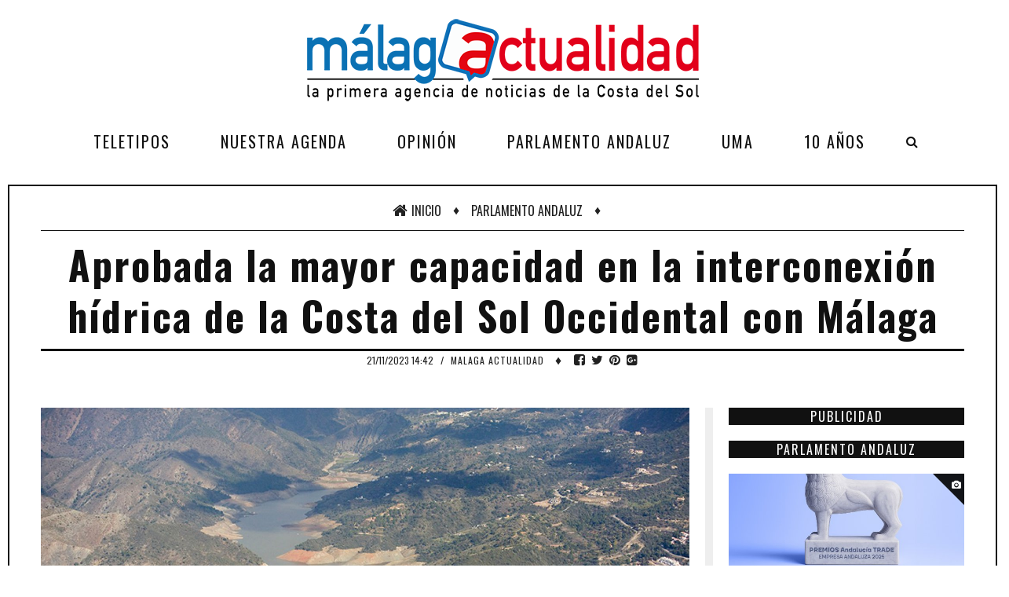

--- FILE ---
content_type: text/html; charset=UTF-8
request_url: https://www.malagactualidad.es/parlamento-andaluz/57439-aprobada-la-mayor-capacidad-en-la-interconexion-hidrica-de-la-costa-del-sol-occidental-con-malaga
body_size: 5166
content:


<!DOCTYPE html>
<html lang="en">


<head>
    <meta http-equiv="Content-Type" content="text/html; charset=utf-8" />
    <meta http-equiv="X-UA-Compatible" content="IE=edge">
    <meta name="viewport" content="width=device-width, initial-scale=1">
    <meta name="description" content="">
	    <meta name="keywords" content="">

    <meta name="author" content="ElMirloRojo">
    <title>Aprobada la mayor capacidad en la interconexión hídrica de la Costa del Sol Occidental con Málaga | Malaga Actualidad </title>
    <!-- Favicons -->
    <link rel="shortcut icon" href="https://www.malagactualidad.es/favicon.png">
	
    <!-- Online Fonts -->
    <link href="https://fonts.googleapis.com/css?family=Lora:400,400i,700,700i&amp;subset=cyrillic,cyrillic-ext,latin-ext" rel="stylesheet">
    <link href="https://fonts.googleapis.com/css?family=Oswald:200,300,400,500,600,700" rel="stylesheet" />
    <!-- Vender -->
    <link href="https://www.malagactualidad.es/css/font-awesome.min.css" rel="stylesheet" />
    <link href="https://www.malagactualidad.es/css/bootstrap.min.css" rel="stylesheet" />
    <link href="https://www.malagactualidad.es/css/swiper.min.css" rel="stylesheet" />
    <!-- Main CSS (SCSS Compile) -->
    <link href="https://www.malagactualidad.es/css/main.css?asdf" rel="stylesheet" />
    <!-- JavaScripts -->
    <!--<script src="https://www.malagactualidad.es/js/modernizr.js"></script>-->
    <!-- HTML5 Shim and Respond.js IE8 support of HTML5 elements and media queries -->
    <!-- WARNING: Respond.js doesn't work if you view the page via file:// -->
    <!--[if lt IE 9]>
        <script src="https://oss.maxcdn.com/libs/html5shiv/3.7.0/html5shiv.js"></script>
        <script src="https://oss.maxcdn.com/libs/respond.js/1.4.2/respond.min.js"></script>
    <![endif]-->
</head>
<body class="menu-visible">
    <!--menu mobile-->
    <nav class="menu-res hidden-lg hidden-md ">
        <div class="menu-res-inner">
            <ul>
                <!--<li class="menu-item">
                    <a href="https://www.malagactualidad.es/"> Inicio  </a>
				</li>-->
				
				<li class="menu-item">
					<a href="https://www.malagactualidad.es/teletipos"> Teletipos </a>
				</li>
				
				
				
								<li class="menu-item">
					<a href="https://www.malagactualidad.es/categoria/1378/nuestra-agenda"> Nuestra agenda </a>
				</li>

				<li class="menu-item">
					<a href="https://www.malagactualidad.es/categoria/1386/opinion"> Opinión </a>
				</li>

				<li class="menu-item">
					<a href="https://www.malagactualidad.es/categoria/1387/parlamento-andaluz"> Parlamento Andaluz </a>
				</li>

				<li class="menu-item">
					<a href="https://www.malagactualidad.es/categoria/59980/uma"> UMA </a>
				</li>

				<li class="menu-item">
					<a href="https://www.malagactualidad.es/categoria/68008/10-anos"> 10 años </a>
				</li>

            </ul>
        </div>
    </nav>

	
    <!--page-->
    <div class="page">
        <div class="mobile-bar hidden-lg hidden-md">
            <div class="menu-icon-mobile hidden-lg hidden-md">
                <i class="fa fa-navicon"></i>
                <span>MENU</span>
            </div>
            <div class="search-icon-mobile">
                <i class="fa fa-search"></i>
            </div>
            <div class="search-box-mobile">
                <form>
                    <input type="search" value="" placeholder="Búsqueda de noticias..." class="txt-search">
                </form>
            </div>
        </div>
		
        <div class="wrapper">
            <div class="wrap" style='min-height:30px;border:0;margin:20px 0 20px 0;padding:0px;'>		
				<div class="row">
									<div class="col-md-12 col-sm-12 col-xs-12" style='text-align:center;'>
						<a href="https://www.malagactualidad.es/" class="logo">
							<img alt="Malaga Actualidad" src="https://www.malagactualidad.es/logo.png" />
						</a>
					</div>				
								</div>	
			</div>
		</div>				

        <div class="logo-show" style='display:none;'>
            <a href="https://www.malagactualidad.es/" class="logo">
                <img alt="Malaga Actualidad" src="https://www.malagactualidad.es/logo.png" />
            </a>
        </div>

        <nav class="menu-main menu-show hidden-sm hidden-xs">
            <div class="menu-main-inner">
                <ul class="hidden-sm hidden-xs">
                    <!--<li class="menu-item">
                        <a href="https://www.malagactualidad.es/"><i class="fa fa-home"></i> Inicio </a>
                    </li>-->
					

				<li class="menu-item">
					<a href="https://www.malagactualidad.es/teletipos"> Teletipos </a>
				</li>
				
								<li class="menu-item">
					<a href="https://www.malagactualidad.es/categoria/1378/nuestra-agenda"> Nuestra agenda </a>
				</li>

				<li class="menu-item">
					<a href="https://www.malagactualidad.es/categoria/1386/opinion"> Opinión </a>
				</li>

				<li class="menu-item">
					<a href="https://www.malagactualidad.es/categoria/1387/parlamento-andaluz"> Parlamento Andaluz </a>
				</li>

				<li class="menu-item">
					<a href="https://www.malagactualidad.es/categoria/59980/uma"> UMA </a>
				</li>

				<li class="menu-item">
					<a href="https://www.malagactualidad.es/categoria/68008/10-anos"> 10 años </a>
				</li>

					

                </ul>
                <div class="search-icon">
                    <i class="fa fa-search"></i>
                </div>
                <div class="search-box">
                    <form>
                        <input type="search" value="" placeholder="Buscador de noticias..." class="txt-search">
                    </form>
                </div>
            </div>
        </nav>
        <!--wrapper-->	        <div class="wrapper">
            <div class="wrap">
                <div class="sitemap">
                    <div class="sitemap-inner">
                        <a href="https://www.malagactualidad.es/"><i class="fa fa-home"></i>Inicio</a>
                        <span>	&#9830;</span>
						                        <a href="https://www.malagactualidad.es/categoria/1387/parlamento-andaluz">Parlamento Andaluz</a>
                        <span>	&#9830;</span>
                        
						
							                    </div>
                    <div class="clearfix"></div>
                </div>
                <!--hightlight news-->
                <!--cols-->
                <div class="detail-page">

                    <div class="detail-title">
                        <h1>Aprobada la mayor capacidad en la interconexión hídrica de la Costa del Sol Occidental con Málaga</h1>
                    </div>

                    <div class="detail-meta">
                        <div class="post-meta">
                            <span class="post-date">
                                21/11/2023 14:42                            </span><em>/</em>
                            <span class="post-category">
                                <a href="https://www.malagactualidad.es/">Malaga Actualidad</a>
                            </span>
                        </div>
                        <div class="post-dot">
                            <span>♦</span>
                        </div>
                        <div class="detai-social">
                            <a href="#" class="facebook">
                                <i class="fa fa-facebook-square"></i>
                            </a>
                            <a href="#" class="twitter">
                                <i class="fa fa-twitter"></i>
                            </a>
                            <a href="#" class="pinterest">
                                <i class="fa fa-pinterest"></i>
                            </a>
                            <a href="#" class="google">
                                <i class="fa fa-google-plus-square"></i>
                            </a>
                        </div>
                    </div>
                    <div class="cols">
                        <!--colleft-->
                        <div class="colleft">
						
													
                            <div class="post-thumbnail">
	
                                <img alt="Aprobada la mayor capacidad en la interconexión hídrica de la Costa del Sol Occidental con Málaga" src="https://www.malagactualidad.es/contenido/pagina57439-1.jpg" />
								<p style='text-align:right;'>Embalse de la Concepción en Málaga./ Junta de Andalucía</p>                            </div>
								                            <article class="detail">
							
							
							<h2 style='text-align:center;'>Los embalses andaluces se encuentran al 19,88% de su capacidad</h2><p>M&Aacute;LAGA-&nbsp;El Consejo de Gobierno ha tomado conocimiento de la aprobaci&oacute;n por la Consejer&iacute;a de Agricultura, Pesca, Agua y Desarrollo Rural de la actuaci&oacute;n de aumento de la capacidad de interconexi&oacute;n entre M&aacute;laga y la Costa del Sol Occidental a trav&eacute;s de la estaci&oacute;n de bombeo de Rojas. Esta obra forma parte del III Decreto de Sequ&iacute;a y prev&eacute; mayores recursos h&iacute;dricos entre los sistemas Guadalhorce y Limonero.</p>

<p>El objetivo de la Junta de Andaluc&iacute;a es incrementar, en cumplimiento del Plan Hidrol&oacute;gico, las posibilidades h&iacute;dricas de los ocho municipios de la Costa del Sol Occidental (Benahav&iacute;s, Benalm&aacute;dena, Casares, Estepona, Fuengirola, Manilva, Marbella y Mijas), que cuentan con una poblaci&oacute;n de 579.350 habitantes y que alcanzan el mill&oacute;n con el turismo en el per&iacute;odo estival. El abastecimiento de agua para consumo dom&eacute;stico de la Mancomunidad de Municipios de la Costa del Sol Occidental se realiza, fundamentalmente, desde el Embalse de la Concepci&oacute;n, una presa que acumula 15,75 hect&oacute;metros c&uacute;bicos, por lo que se precisa de esta interconexi&oacute;n para una mayor garant&iacute;a de agua para los ciudadanos.</p>

<p>Esta actuaci&oacute;n tiene una inversi&oacute;n estimada en casi 1,1 millones de euros, as&iacute; como un plazo de ejecuci&oacute;n, una vez que comiencen las obras, de seis meses. Entre las acciones previstas para su desarrollo destacan la puesta en marcha de un bypass al dep&oacute;sito, en sentido M&aacute;laga capital, y la sustituci&oacute;n de las bombas actuales por bombas nuevas de mayor capacidad, en sentido Costa del Sol Occidental.</p>

<p>Por otro lado, el Consejo de Gobierno tambi&eacute;n ha tomado conocimiento del informe sobre la evoluci&oacute;n de la situaci&oacute;n de sequ&iacute;a en Andaluc&iacute;a, que se&ntilde;ala que, en los siete d&iacute;as precedentes al informe, que tiene fecha de 20 de noviembre, se constata un descenso de 12 hm3 (-0,10%) del agua embalsada en la comunidad aut&oacute;noma, hasta los 2.379 hm3,&nbsp;lo que supone el 19,88% de la capacidad total (11.966 hm3 ). Comparando con la situaci&oacute;n de hace un a&ntilde;o en estas mismas fechas, se registran 379 hm3 menos, ya que los recursos almacenados eran 2.758 hm3.&nbsp;</p>

<p>En cuanto a las distintas cuencas, en la Demarcaci&oacute;n Hidrogr&aacute;fica del Guadalquivir se ha producido un descenso de 3 hm3 (-0,04%) estando al 18,61% de su capacidad, lo que supone un total de 1.494 hm3. A fecha de 20 de noviembre se registran 11 hm3 m&aacute;s que hace justo un a&ntilde;o. En el caso de las Cuencas Mediterr&aacute;neas Andaluzas, el agua embalsada ha disminuido en la misma semana en 5 hm3 (-0,43%) y est&aacute;n al 21,06% de su capacidad, almacenando 243 hm3. En un a&ntilde;o, el descenso ha sido de 157 hm3.</p>

<p>La demarcaci&oacute;n Guadalete-Barbate ha registrado un descenso de 2 hm3 (-0,12%), reduciendo su capacidad a los 246 hm3 , el 14,87% del total. En el &uacute;ltimo a&ntilde;o se han reducido estas reservas de agua en la cuenca gaditana en 105 hm3 . Por &uacute;ltimo, la cuenca del Tinto-Odiel-Piedras-Chanza acumula 385 hm3 de recursos h&iacute;dricos embalsados, al 34,49% de su capacidad tras un leve descenso de 2 hm3 (-0,18%). Hace justo un a&ntilde;o hab&iacute;a 128 hm3 m&aacute;s que en la actualidad</p>
                                
                            </article>
                            <!---->
								
						                        </div>
                        <!--colright-->
                    <div class="colright">

					
                        <!--box trending-->
                        <div class="col-caption">
                            <span>PUBLICIDAD</span>
                        </div>
						
						
						
                        <!--box trending-->
						
						                        <div class="col-caption">
                            <span>Parlamento Andaluz</span>
                        </div>
                        <div class="box-trending">
						
							                            <article class="trending-item">
                                <div class="post-thumb">
                                    <a href="https://www.malagactualidad.es/parlamento-andaluz/70251-canal-sur-mas-emite-este-lunes-la-gala-de-los-i-premios-andalucia-trade-a-las-mejores-empresas-del-a">
                                        <span class="post-format">
                                            <i class="fa fa-camera"></i>
                                        </span>
                                        <img alt="" src="https://www.malagactualidad.es/contenido/pagina70251-2.jpg">
                                    </a>
                                </div>
                                <h3>
                                    <a href="https://www.malagactualidad.es/parlamento-andaluz/70251-canal-sur-mas-emite-este-lunes-la-gala-de-los-i-premios-andalucia-trade-a-las-mejores-empresas-del-a">Canal Sur Más emite este lunes la gala de los I Premios Andalucía TRADE a las mejores empresas del año </a>
                                </h3>
                            </article>
								                            <ul class="list-trending">
														
                                <li>
                                    <div class="post-thumb">
                                        <a href="https://www.malagactualidad.es/parlamento-andaluz/70238-vox-tilda-el-acuerdo-de-mercosur-como-la-estocada-final-al-campo-andaluz-y-senala-al-pp-como-complic">
                                            <img alt="" src="https://www.malagactualidad.es/contenido/pagina70238-2.jpg">
                                        </a>
                                    </div>
                                    <h3 class="post-title"><a href="https://www.malagactualidad.es/parlamento-andaluz/70238-vox-tilda-el-acuerdo-de-mercosur-como-la-estocada-final-al-campo-andaluz-y-senala-al-pp-como-complic">VOX tilda el acuerdo de Mercosur como 'la estocada final' al campo andaluz y señala al PP como cómplice</a> </h3>
                                </li>
															
                                <li>
                                    <div class="post-thumb">
                                        <a href="https://www.malagactualidad.es/parlamento-andaluz/70180-andalucia-unifica-el-funcionamiento-de-sus-parques-de-bomberos-y-establece-tiempos-maximos-de-llegad">
                                            <img alt="" src="https://www.malagactualidad.es/contenido/pagina70180-2.jpg">
                                        </a>
                                    </div>
                                    <h3 class="post-title"><a href="https://www.malagactualidad.es/parlamento-andaluz/70180-andalucia-unifica-el-funcionamiento-de-sus-parques-de-bomberos-y-establece-tiempos-maximos-de-llegad">Andalucía unifica el funcionamiento de sus parques de bomberos y establece tiempos máximos de llegada</a> </h3>
                                </li>
															
                                <li>
                                    <div class="post-thumb">
                                        <a href="https://www.malagactualidad.es/parlamento-andaluz/70160-la-junta-de-andalucia-registra-7-8-millones-de-visitantes-en-sus-espacios-culturales-durante-2025">
                                            <img alt="" src="https://www.malagactualidad.es/contenido/pagina70160-2.jpg">
                                        </a>
                                    </div>
                                    <h3 class="post-title"><a href="https://www.malagactualidad.es/parlamento-andaluz/70160-la-junta-de-andalucia-registra-7-8-millones-de-visitantes-en-sus-espacios-culturales-durante-2025">La Junta de Andalucía registra 7,8 millones de visitantes en sus espacios culturales durante 2025</a> </h3>
                                </li>
															
                                <li>
                                    <div class="post-thumb">
                                        <a href="https://www.malagactualidad.es/parlamento-andaluz/70158-el-centro-de-emergencias-sanitarias-061-de-andalucia-imparte-formacion-en-atencion-sanitaria-a-profe">
                                            <img alt="" src="https://www.malagactualidad.es/contenido/pagina70158-2.jpg">
                                        </a>
                                    </div>
                                    <h3 class="post-title"><a href="https://www.malagactualidad.es/parlamento-andaluz/70158-el-centro-de-emergencias-sanitarias-061-de-andalucia-imparte-formacion-en-atencion-sanitaria-a-profe">El Centro de Emergencias Sanitarias 061 de Andalucía imparte formación en atención sanitaria a profesionales cada año</a> </h3>
                                </li>
								
                            </ul>
                        </div>


						
						
						
												
                        <!--box trending-->
						
						                        <div class="col-caption">
                            <span>Fundación Unicaja</span>
                        </div>
                        <div class="box-trending">
						
							                            <article class="trending-item">
                                <div class="post-thumb">
                                    <a href="https://www.malagactualidad.es/fundacion-unicaja/59118-rocio-lardinois-recibe-el-xxiv-premio-fundacion-unicaja-de-novela-‘fernando-quinones’">
                                        <span class="post-format">
                                            <i class="fa fa-camera"></i>
                                        </span>
                                        <img alt="" src="https://www.malagactualidad.es/contenido/pagina59118-2.jpg">
                                    </a>
                                </div>
                                <h3>
                                    <a href="https://www.malagactualidad.es/fundacion-unicaja/59118-rocio-lardinois-recibe-el-xxiv-premio-fundacion-unicaja-de-novela-‘fernando-quinones’">Rocío Lardinois recibe el XXIV Premio Fundación Unicaja de Novela ‘Fernando Quiñones’ </a>
                                </h3>
                            </article>
								                            <ul class="list-trending">
														
                                <li>
                                    <div class="post-thumb">
                                        <a href="https://www.malagactualidad.es/fundacion-unicaja/59041-fundacion-unicaja-convoca-sus-becas-usa-2024-para-vivir-en-e.-u.-una-experiencia-lingüistica-y-cult">
                                            <img alt="" src="https://www.malagactualidad.es/contenido/pagina59041-2.jpg">
                                        </a>
                                    </div>
                                    <h3 class="post-title"><a href="https://www.malagactualidad.es/fundacion-unicaja/59041-fundacion-unicaja-convoca-sus-becas-usa-2024-para-vivir-en-e.-u.-una-experiencia-lingüistica-y-cult">Fundación Unicaja convoca sus Becas USA 2024 para vivir en EE. UU. una experiencia lingüística y cultural</a> </h3>
                                </li>
															
                                <li>
                                    <div class="post-thumb">
                                        <a href="https://www.malagactualidad.es/fundacion-unicaja/58945-el-centro-cultural-fundacion-unicaja-de-ronda-inaugura-una-exposicion-de-esculturas-de-marino-amaya">
                                            <img alt="" src="https://www.malagactualidad.es/contenido/pagina58945-2.jpg">
                                        </a>
                                    </div>
                                    <h3 class="post-title"><a href="https://www.malagactualidad.es/fundacion-unicaja/58945-el-centro-cultural-fundacion-unicaja-de-ronda-inaugura-una-exposicion-de-esculturas-de-marino-amaya">El Centro Cultural Fundación Unicaja de Ronda inaugura una exposición de esculturas de Marino Amaya</a> </h3>
                                </li>
															
                                <li>
                                    <div class="post-thumb">
                                        <a href="https://www.malagactualidad.es/fundacion-unicaja/58925-fundacion-unicaja-respalda-la-labor-asistencial-de-las-hermanitas-de-los-pobres-de-malaga">
                                            <img alt="" src="https://www.malagactualidad.es/contenido/pagina58925-2.jpg">
                                        </a>
                                    </div>
                                    <h3 class="post-title"><a href="https://www.malagactualidad.es/fundacion-unicaja/58925-fundacion-unicaja-respalda-la-labor-asistencial-de-las-hermanitas-de-los-pobres-de-malaga">Fundación Unicaja respalda la labor asistencial de las Hermanitas de los Pobres de Málaga</a> </h3>
                                </li>
															
                                <li>
                                    <div class="post-thumb">
                                        <a href="https://www.malagactualidad.es/fundacion-unicaja/58891-el-campus-nieve-inaugura-la-temporada-de-campamentos-de-la-fundacion-unicaja-">
                                            <img alt="" src="https://www.malagactualidad.es/contenido/pagina58891-2.jpg">
                                        </a>
                                    </div>
                                    <h3 class="post-title"><a href="https://www.malagactualidad.es/fundacion-unicaja/58891-el-campus-nieve-inaugura-la-temporada-de-campamentos-de-la-fundacion-unicaja-">El Campus Nieve inaugura la temporada de campamentos de la Fundación Unicaja </a> </h3>
                                </li>
								
                            </ul>
                        </div>


						
						
						
												</div>
                        <div class="clearfix"></div>
                    </div>
                </div>

                <!--bottom-->
                <div class="bottom">
                    <div class="bottom-inner">
                        <div class="bottom-col" style='width:100%;'>
                            <div class="col-caption">
                                <span>Información general</span>
                            </div>
                            <ul class="recent-post">
                                <li>
                                    <p><a href="https://www.malagactualidad.es/privacidad">Política de privacidad</a></p>
                                </li>
                                <li>
                                    <p><a href="https://www.malagactualidad.es/quienes-somos">Quiénes somos</a></p>
                                </li>

                                <li>
                                    <p><a href="https://www.malagactualidad.es/contacto">Contacto</a></p>
                                </li>

                                <li>
                                    <p><a href="https://www.malagactualidad.es/cookies">Política de cookies</a></p>
                                </li>

                                <li>
                                    <p><a href="https://www.malagactualidad.es/publicidad">Publicidad</a></p>
                                </li>
                            </ul>
                        </div>
						
						                   <div class="clearfix"></div>
                    </div>
                </div>
            </div>
        </div>

        <!--footer-->
        <footer class="footer">
            <a href="https://www.malagactualidad.es/" class="logo">
                <img alt="Malaga Actualidad" src="https://www.malagactualidad.es/logo.png" />
            </a>
            <div class="footer-bar">
                <div class="allright">
                    <p> &copy; Todos los derechos Reservados. Desarrolado por <a href="https://www.elmirlorojo.com" target='_blank'> El Mirlo Rojo</a></p>
                </div>
                <div class="social-footer">
                    <a href="#" class="facebook">
                        <i class="fa fa-facebook"></i>
                    </a>
                    <a href="https://twitter.com/malagactualidad" class="twitter" target='_blank'>
                        <i class="fa fa-twitter"></i>
                    </a>
                   <!-- <a href="#" class="google">
                        <i class="fa fa-google-plus"></i>
                    </a>
                    <a href="#" class="pinterest">
                        <i class="fa fa-pinterest"></i>
                    </a>-->
                    <a href="https://www.youtube.com/channel/UCZzEZ3Fl1oXcv_35R7Zkfdg" class="youtube" target='_blank'>
                        <i class="fa fa-youtube"></i>
                    </a>
                </div>
                <div class="clearfix"></div>
            </div>
        </footer>
    </div>
    <!--go to top-->
    <span class="totop">
        Ir
        <em>ARRIBA</em>
    </span>
    <!--scrip file-->
    <script src="https://www.malagactualidad.es/js/jquery.min.js"></script>
    <script src="https://www.malagactualidad.es/js/bootstrap.min.js"></script>
    <script src="https://www.malagactualidad.es/js/isotope.pkgd.min.js"></script>
    <script src="https://www.malagactualidad.es/js/swiper.min.js"></script>
    <script src="https://www.malagactualidad.es/js/jquery.matchHeight.js"></script>
    <script src="https://www.malagactualidad.es/js/main.js"></script>
	
   <script type="text/javascript">
        var _gaq = _gaq || [];
        _gaq.push(['_setAccount', 'UA-60475707-1']);
        _gaq.push(['_trackPageview']);

        (function() {
        var ga = document.createElement('script'); ga.type = 'text/javascript'; ga.async = true;
        ga.src = ('https:' == document.location.protocol ? 'https://ssl' : 'http://www') + '.google-analytics.com/ga.js';
        var s = document.getElementsByTagName('script')[0]; s.parentNode.insertBefore(ga, s);
        })();
        </script>

		
</body>


</html>

--- FILE ---
content_type: text/css
request_url: https://www.malagactualidad.es/css/main.css?asdf
body_size: 13844
content:
/*------------------------------------------------------------------

    [Main Style Stylesheet]
    Project:        MazPage - Magazine, News, Blog, Shop, Newspaper Template
    Version:        1.1
    Author:         CizThemes
    Author URI:     https://themeforest.net/user/cizthemes    
    Last change:    16/06/2017
-------------------------------------------------------------------

    [Table of contents]
    01. Setting
    02. Components 
    03. Header
    04. Menu
    05. Home Page
    05. SlideBar
    06. Bottom 
    07. Footer 
    08. Page Category
    09. Page Detail
    10. Page 404 
    11. Page Gallery 
    12. Page About 
    13. Page Shop 
    14. Page Contact 

-------------------------------------------------------------------*/
h1, .h1 {
  font-size: 35px; }

h2, .h2 {
  font-size: 30px; }

h3, .h3 {
  font-size: 25px; }

h4, .h4 {
  font-size: 20px; }

h5, .h5 {
  font-size: 18px; }

h6, .h6 {
  font-size: 15px; }

/*==========Setting=========*/
body {
  font-family: "Lora", serif;
  min-width: 320px;
  font-size: 16px;
  line-height: 1.4;
  color: #222;
  -moz-transition: all ease 0.5s;
  -o-transition: all ease 0.5s;
  -webkit-transition: all ease 0.5s;
  transition: all ease 0.5s; }
  body.layout-white {
    background-color: #fff; }
    body.layout-white .page-wrap {
      padding: 0px;
      border: none;
      margin: 0px auto; }
  body.layout-boxed {
    background-color: #fff; }
  body.background {
    background-image: url(../images/bg.jpg);
    background-repeat: no-repeat;
    background-position: center center;
    background-size: cover;
    background-attachment: fixed; }

dt, dd {
  line-height: 1.5; }

body, html {
  height: 100%; }

a:hover {
  text-decoration: none;
  color: inherit; }

a {
  color: inherit; }

a:active, a:focus {
  text-decoration: none;
  color: inherit; }

img {
  max-width: 100%; }

h1, h2, h3, h4, h5, h6, .h1, .h2, .h3, .h4, .h5, .h6 {
  line-height: 1.3;
  font-family: "Oswald", serif;
  font-weight: 700; }

iframe {
  width: 100%;
  border: none; }

::selection {
  background: #ca2026;
  color: #fff; }

/*==========Components=========*/
span.type {
  white-space: nowrap;
  overflow: hidden;
  width: 30em; }

@keyframes blink {
  to {
    opacity: .0; } }

.my-btn {
  display: inline-block;
  line-height: 40px;
  padding: 0px 30px;
  font-family: "Oswald", serif;
  color: #fff;
  background-color: #111;
  letter-spacing: 2px;
  margin: 0px 0px 0px 0px;
  text-transform: uppercase;
  border: none;
  -moz-transition: all ease 0.5s;
  -o-transition: all ease 0.5s;
  -webkit-transition: all ease 0.5s;
  transition: all ease 0.5s; }
  .my-btn:hover {
    background-color: #ca2026;
    outline: none;
    color: #fff; }
  .my-btn.active {
    background-color: #ca2026;
    outline: none;
    color: #fff; }
    .my-btn.active:hover {
      opacity: 0.8; }

.row-fix {
  margin-left: -5px;
  margin-right: -5px; }
  .row-fix .col-fix {
    padding-left: 5px;
    padding-right: 5px; }

@media screen and (max-width: 767px) {
  .container {
    max-width: 390px; } }

#page-loader {
  width: 100%;
  height: 100%;
  background: #fff;
  color: #111;
  position: fixed;
  display: table;
  top: 0;
  left: 0;
  z-index: 99999; }
  #page-loader .loading-wrapper {
    display: table-cell;
    width: 100%;
    height: 100%;
    text-align: center;
    vertical-align: middle; }
    #page-loader .loading-wrapper p {
      text-align: center;
      text-transform: uppercase;
      margin: 0px;
      color: #111;
      font-size: 12px;
      opacity: 0.8;
      font-weight: 300;
      letter-spacing: 2px;
      font-family: "Oswald", serif; }
      #page-loader .loading-wrapper p span {
        font-size: 15px;
        animation-name: dots;
        animation-duration: 1.4s;
        animation-iteration-count: infinite;
        animation-fill-mode: both; }
      #page-loader .loading-wrapper p span:nth-child(2) {
        animation-delay: .2s; }
      #page-loader .loading-wrapper p span:nth-child(3) {
        animation-delay: .4s; }

@keyframes dots {
  0% {
    opacity: .2; }
  20% {
    opacity: 1; }
  100% {
    opacity: .2; } }

.wrapper {
  max-width: 1500px;
  padding: 0px 10px;
  margin: 0px auto; }

.wrap {
  max-width: 1500px;
  min-height: 500px;
  border: 2px solid #111;
  margin: 50px auto;
  padding: 20px 40px;
  background-color: #fff;
  -moz-transition: transform ease 0.5s;
  -o-transition: transform ease 0.5s;
  -webkit-transition: transform ease 0.5s;
  transition: transform ease 0.5s; }
  @media screen and (max-width: 991px) {
    .wrap {
      padding: 20px 15px;
      margin: 0px auto; } }
  .wrap:before {
    content: "";
    display: block;
    position: absolute;
    left: 20px;
    right: 20px;
    height: 15px;
    top: -16px;
    background-color: #fff;
    -moz-transition: all ease 0.5s;
    -o-transition: all ease 0.5s;
    -webkit-transition: all ease 0.5s;
    transition: all ease 0.5s;
    visibility: hidden;
    opacity: 0; }
  .wrap:after {
    content: "";
    display: block;
    position: absolute;
    left: 40px;
    right: 40px;
    height: 15px;
    top: -32px;
    background-color: #fff;
    -moz-transition: all ease 0.5s;
    -o-transition: all ease 0.5s;
    -webkit-transition: all ease 0.5s;
    transition: all ease 0.5s;
    visibility: hidden;
    opacity: 0; }

/*==========Header=========*/
.header {
  position: relative;
  z-index: 999;
  text-align: center;
  height: 200px;
  -moz-transition: all ease 0.5s;
  -o-transition: all ease 0.5s;
  -webkit-transition: all ease 0.5s;
  transition: all ease 0.5s;
  top: -200px;
  left: 0px;
  right: 0px;
  position: absolute; }
  .header .logo-wrap {
    height: 150px;
    padding: 50px 0px 0px 0px; }
  .header a.logo img {
    width: 300px; }

@media screen and (min-width: 992px) {
  .open-menu {
    background-color: #111; }
    .open-menu .header {
      top: 0px; }
      .open-menu .header .menu-main {
        z-index: 1;
        opacity: 1; }
    .open-menu .wrap {
      transform: translate3d(0px, 400px, 0px) scale(0.98);
      border: 2px solid transparent; }
      .open-menu .wrap:before {
        content: "";
        display: block;
        position: absolute;
        left: 20px;
        right: 20px;
        height: 15px;
        top: -18px;
        background-color: #fff;
        visibility: visible;
        opacity: 1; }
      .open-menu .wrap:after {
        content: "";
        display: block;
        position: absolute;
        left: 40px;
        right: 40px;
        height: 15px;
        top: -34px;
        background-color: #fff;
        visibility: visible;
        opacity: 1; }
    .open-menu .footer {
      transform: translate3d(0px, 400px, 0px);
      color: #fff; }
      .open-menu .footer a.logo {
        background-color: #fff; }
      .open-menu .footer .social-footer {
        padding: 20px 0px;
        text-align: center; }
        .open-menu .footer .social-footer a {
          color: #fff; }
          .open-menu .footer .social-footer a i {
            transform: rotate(45deg); }
          .open-menu .footer .social-footer a:before {
            content: "";
            display: block;
            position: absolute;
            top: -3px;
            left: -3px;
            right: -3px;
            bottom: -3px;
            border: 1px solid #222;
            opacity: 1;
            -moz-transition: all ease 0.5s;
            -o-transition: all ease 0.5s;
            -webkit-transition: all ease 0.5s;
            transition: all ease 0.5s; }
          .open-menu .footer .social-footer a:hover {
            background-color: #ca2026; }
            .open-menu .footer .social-footer a:hover:before {
              -moz-transform: scale(1.1);
              -ms-transform: scale(1.1);
              -o-transform: scale(1.1);
              -webkit-transform: scale(1.1);
              transform: scale(1.1);
              opacity: 0; }
          .open-menu .footer .social-footer a.facebook {
            background-color: #3b5998; }
          .open-menu .footer .social-footer a.twitter {
            background-color: #3a92c8; }
          .open-menu .footer .social-footer a.google {
            background-color: #dd4b39; }
          .open-menu .footer .social-footer a.pinterest {
            background-color: #cb2027; }
          .open-menu .footer .social-footer a.youtube {
            background-color: #b00; } }

/*==========Menu=========*/
.menu-icon {
  position: fixed;
  top: 0px;
  right: 0px;
  background-color: #111;
  width: 40px;
  height: 40px;
  line-height: 40px;
  text-align: center;
  z-index: 9999;
  color: #fff;
  font-size: 20px;
  cursor: pointer; }

.search-icon {
  height: 40px;
  width: 40px;
  position: absolute;
  top: 0px;
  right: 0px;
  line-height: 40px;
  font-size: 16px;
  color: #fff;
  text-align: center;
  cursor: pointer; }

.search-box {
  position: absolute;
  top: 0px;
  left: 0px;
  right: 40px;
  height: 35px;
  border-bottom: 1px solid #fff;
  opacity: 0;
  z-index: -1;
  visibility: hidden;
  -moz-transition: all ease 0.5s;
  -o-transition: all ease 0.5s;
  -webkit-transition: all ease 0.5s;
  transition: all ease 0.5s; }
  .search-box input {
    width: 100%;
    padding: 0px 0px;
    text-align: center;
    line-height: 35px;
    border: none;
    outline: none;
    text-align: left;
    text-transform: uppercase;
    font-family: "Oswald", serif;
    letter-spacing: 2px;
    font-size: 14px;
    background-color: transparent;
    color: #fff; }

.menu-main-inner {
  display: inline-block;
  padding: 0px 40px 0px 0px;
  position: relative;
  min-height: 40px; }
  .menu-main-inner > ul {
    -moz-transition: all ease 0.5s;
    -o-transition: all ease 0.5s;
    -webkit-transition: all ease 0.5s;
    transition: all ease 0.5s; }
  .menu-main-inner.show-search .search-box {
    z-index: 2;
    opacity: 1;
    visibility: visible; }
  .menu-main-inner.show-search .search-icon i:before {
    content: "\f00d"; }
  .menu-main-inner.show-search > ul {
    opacity: 0;
    visibility: hidden; }

.menu-main {
  position: relative;
  -moz-transition: all ease 0.5s;
  -o-transition: all ease 0.5s;
  -webkit-transition: all ease 0.5s;
  transition: all ease 0.5s;
  opacity: 0;
  visibility: visible;
  -moz-transition: all ease 0.5s;
  -o-transition: all ease 0.5s;
  -webkit-transition: all ease 0.5s;
  transition: all ease 0.5s;
  z-index: -1; }
  .menu-main ul {
    margin: 0px;
    position: relative;
    padding: 0px;
    height: 40px; }
    .menu-main ul li {
      display: inline-block;
      position: relative;
      padding: 0px 20px 0px 0px;
      margin: 0px; }
      .menu-main ul li:before {
        content: "/";
        font-family: "Oswald", serif;
        position: absolute;
        top: 0px;
        bottom: 0px;
        right: 0px;
        width: 20px;
        color: #999;
        text-align: center;
        line-height: 40px;
        font-weight: 300;
        font-size: 20px; }
      .menu-main ul li.active > a {
        color: #ca2026; }
      .menu-main ul li > a {
        display: block;
        float: left;
        line-height: 40px;
        color: #fff;
        padding: 0px 20px;
        -moz-transition: all ease 0.5s;
        -o-transition: all ease 0.5s;
        -webkit-transition: all ease 0.5s;
        transition: all ease 0.5s;
        text-transform: uppercase;
        position: relative;
        font-family: "Oswald", serif;
        letter-spacing: 2px;
        font-size: 20px; }
        .menu-main ul li > a .fa-home {
          margin: 0px 2px 0px -10px;
          font-size: 25px; }
      .menu-main ul li:hover > a span {
        border-bottom-color: #ca2026;
        border-right-color: #ca2026; }
      .menu-main ul li:hover > .sub-menu {
        opacity: 1;
        visibility: visible;
        margin-top: 0px; }
      .menu-main ul li:hover .mega-menu {
        opacity: 1;
        visibility: visible;
        margin-top: 0px;
        -moz-transition: all ease 0.5s;
        -o-transition: all ease 0.5s;
        -webkit-transition: all ease 0.5s;
        transition: all ease 0.5s; }
      .menu-main ul li.mega {
        position: static; }
    .menu-main ul .sub-menu {
      position: absolute;
      top: 100%;
      left: 0px;
      width: 200px;
      height: auto;
      background-color: #fff;
      visibility: hidden;
      z-index: 9999;
      -moz-transition: all ease 0.2s;
      -o-transition: all ease 0.2s;
      -webkit-transition: all ease 0.2s;
      transition: all ease 0.2s;
      opacity: 0;
      font-family: "Lora", serif;
      padding: 0px 0px;
      margin-top: -10px;
      box-shadow: 2px 2px 5px 0px rgba(0, 0, 0, 0.6); }
      .menu-main ul .sub-menu li {
        margin: 0px 0px;
        display: block;
        padding: 0px;
        border-bottom: 1px solid #eeeeee; }
        .menu-main ul .sub-menu li.menu-item-has-children:before {
          display: block;
          content: "\f105";
          font: normal normal normal 14px/1 FontAwesome;
          font-size: 14px;
          position: absolute;
          width: 15px;
          height: 15px;
          top: 10px;
          right: 10px;
          -moz-transition: all ease 0.5s;
          -o-transition: all ease 0.5s;
          -webkit-transition: all ease 0.5s;
          transition: all ease 0.5s; }
        .menu-main ul .sub-menu li.menu-item-has-children:hover:before {
          color: #ca2026; }
        .menu-main ul .sub-menu li:before {
          display: none; }
        .menu-main ul .sub-menu li a {
          display: block;
          line-height: 35px;
          text-align: left;
          text-transform: none;
          padding: 0px 20px;
          letter-spacing: 1px;
          font-size: 12px;
          font-weight: 500;
          -moz-transition: all ease 0.5s;
          -o-transition: all ease 0.5s;
          -webkit-transition: all ease 0.5s;
          transition: all ease 0.5s;
          font-family: "Oswald", serif;
          color: #111;
          float: none;
          text-transform: uppercase;
          font-weight: 400; }
          .menu-main ul .sub-menu li a:hover {
            color: #ca2026; }
        .menu-main ul .sub-menu li:last-child {
          border: none; }
        .menu-main ul .sub-menu li .sub-menu {
          top: 0px;
          margin-top: 0px;
          left: 100%;
          margin-left: 15px; }
        .menu-main ul .sub-menu li:hover > a {
          color: #ca2026; }
        .menu-main ul .sub-menu li:hover > .sub-menu {
          margin-left: 0px; }
    .menu-main ul .mega-menu {
      position: absolute;
      background-color: #fff;
      z-index: 9999;
      top: 100%;
      opacity: 0;
      visibility: hidden;
      left: 0px;
      right: 0px;
      min-height: 100px;
      margin-top: 15px;
      -moz-transition: all ease 0.5s;
      -o-transition: all ease 0.5s;
      -webkit-transition: all ease 0.5s;
      transition: all ease 0.5s;
      border: 1px solid #999;
      padding: 20px 20px 20px 20px; }
      .menu-main ul .mega-menu h3 {
        text-transform: uppercase;
        font-size: 20px;
        margin: 5px 0px 15px 0px; }
      .menu-main ul .mega-menu .mega-item .mega-item-img {
        position: relative; }
      .menu-main ul .mega-menu .mega-item img {
        width: 100%;
        display: block; }
      .menu-main ul .mega-menu .mega-item p {
        margin: 25px 0px 5px 0px; }
        .menu-main ul .mega-menu .mega-item p a {
          color: #111;
          -moz-transition: all ease 0.5s;
          -o-transition: all ease 0.5s;
          -webkit-transition: all ease 0.5s;
          transition: all ease 0.5s;
          font-size: 15px;
          font-family: "Oswald", serif;
          padding: 0px;
          line-height: 22px;
          text-transform: none;
          letter-spacing: 0px; }
          .menu-main ul .mega-menu .mega-item p a:hover {
            color: #ca2026; }
      .menu-main ul .mega-menu .meta-post {
        margin: 0px;
        font-family: "Lora", serif; }
  .menu-main.menu-color ul li.active > a {
    color: #ca2026; }
  .menu-main.menu-color ul li:hover > a {
    background-color: #fff;
    color: #ca2026; }
    .menu-main.menu-color ul li:hover > a span {
      border-bottom-color: #ca2026;
      border-right-color: #ca2026; }

.menu-right-control {
  float: right;
  height: 46px; }
  .menu-right-control .ciz-widget {
    float: left; }
  .menu-right-control a {
    float: left;
    width: 40px;
    line-height: 46px;
    text-align: center;
    font-size: 20px;
    color: #111;
    -moz-transition: all ease 0.5s;
    -o-transition: all ease 0.5s;
    -webkit-transition: all ease 0.5s;
    transition: all ease 0.5s; }
    .menu-right-control a.twitter:hover {
      color: #3a92c8; }
    .menu-right-control a.facebook:hover {
      color: #3b5998; }
    .menu-right-control a.youtube:hover {
      color: #b00; }
  .menu-right-control .icon-search {
    cursor: pointer;
    float: left;
    width: 40px;
    line-height: 46px;
    text-align: center;
    font-size: 20px;
    color: #111;
    -moz-transition: all ease 0.5s;
    -o-transition: all ease 0.5s;
    -webkit-transition: all ease 0.5s;
    transition: all ease 0.5s; }
    .menu-right-control .icon-search.show-searchbox {
      color: #ca2026; }

.menu-visible .wrap {
  margin-top: 0px; }

.logo-show {
  text-align: center;
  padding: 30px 0px; }
  .logo-show a {
    display: inline-block; }
    .logo-show a img {
      max-width: 100%; }
  @media screen and (max-width: 991px) {
    .logo-show {
      padding: 10px 0px; } }

.menu-show {
  text-align: center;
  visibility: visible;
  opacity: 1;
  /*max-width: 1100px;*/
  z-index: 999;
  padding: 0px 10px;
  margin: 0px auto 30px auto; }
  .menu-show ul li > a {
    color: #111; }
  .menu-show ul li:before {
    display: none; }
  .menu-show .search-icon {
    color: #111; }
  .menu-show .search-box input {
    color: #111;
    border-bottom: 1px solid #111; }

@media screen and (max-width: 991px) {
  .mobile-bar {
    height: 40px;
    margin: 0px 10px;
    position: relative; }
    .mobile-bar.show-search-mobile .search-box-mobile {
      z-index: 2;
      opacity: 1;
      visibility: visible; }
    .mobile-bar.show-search-mobile .search-icon-mobile i:before {
      content: "\f00d"; }
    .mobile-bar.show-search-mobile .menu-icon-mobile {
      opacity: 0;
      visibility: hidden; }
  .menu-icon-mobile {
    height: 40px;
    line-height: 40px;
    display: inline-block;
    color: #111;
    font-weight: bold;
    cursor: pointer;
    -moz-transition: all ease 0.5s;
    -o-transition: all ease 0.5s;
    -webkit-transition: all ease 0.5s;
    transition: all ease 0.5s;
    margin: 0px 0px 0px 0px;
    font-family: "Oswald", serif;
    text-transform: uppercase; }
    .menu-icon-mobile i {
      font-size: 20px; }
    .menu-icon-mobile span {
      font-family: "Oswald", serif;
      text-transform: uppercase;
      font-weight: normal;
      letter-spacing: 2px;
      font-weight: 400;
      font-size: 16px; }
  .search-icon-mobile {
    height: 40px;
    width: 40px;
    position: absolute;
    top: 0px;
    right: 0px;
    line-height: 40px;
    font-size: 16px;
    color: #111;
    text-align: center;
    cursor: pointer; }
  .search-box-mobile {
    position: absolute;
    top: 0px;
    left: 0px;
    right: 40px;
    height: 35px;
    opacity: 0;
    z-index: -1;
    visibility: hidden;
    -moz-transition: all ease 0.5s;
    -o-transition: all ease 0.5s;
    -webkit-transition: all ease 0.5s;
    transition: all ease 0.5s; }
    .search-box-mobile input {
      width: 100%;
      padding: 0px 0px;
      text-align: center;
      line-height: 35px;
      border: none;
      outline: none;
      text-align: left;
      text-transform: uppercase;
      font-family: "Oswald", serif;
      letter-spacing: 2px;
      font-size: 14px;
      background-color: transparent;
      color: #111; }
  .menu-res {
    width: 280px;
    background-color: #000;
    position: fixed;
    top: 0px;
    z-index: 999;
    overflow: auto;
    bottom: 0px;
    -moz-transition: all ease 0.5s;
    -o-transition: all ease 0.5s;
    -webkit-transition: all ease 0.5s;
    transition: all ease 0.5s;
    left: 0px;
    -moz-transform: translateX(-280px);
    -webkit-transform: translateX(-280px);
    -o-transform: translateX(-280px);
    -ms-transform: translateX(-280px);
    transform: translateX(-280px); }
  .page {
    -moz-transform: translateX(0px);
    -webkit-transform: translateX(0px);
    -o-transform: translateX(0px);
    -ms-transform: translateX(0px);
    transform: translateX(0px);
    -moz-transition: all ease 0.5s;
    -o-transition: all ease 0.5s;
    -webkit-transition: all ease 0.5s;
    transition: all ease 0.5s; }
  .menu-res-inner {
    padding: 30px 20px 20px 20px; }
    .menu-res-inner ul {
      padding: 0px;
      list-style: none; }
      .menu-res-inner ul > li {
        border-bottom: 1px solid #111;
        position: relative; }
        .menu-res-inner ul > li .fa-home {
          margin: 0px 5px 0px 0px; }
        .menu-res-inner ul > li a {
          font-size: 13px;
          text-transform: uppercase;
          color: #999;
          display: block;
          line-height: 40px;
          font-family: "Oswald", serif;
          -moz-transition: all ease 0.5s;
          -o-transition: all ease 0.5s;
          -webkit-transition: all ease 0.5s;
          transition: all ease 0.5s; }
          .menu-res-inner ul > li a:hover {
            color: #fff; }
        .menu-res-inner ul > li.menu-item-has-children:before {
          display: block;
          content: "\f107";
          width: 40px;
          height: 40px;
          position: absolute;
          top: 0px;
          right: 0px;
          font: normal normal normal 14px/1 FontAwesome;
          font-size: 20px;
          text-align: center;
          cursor: pointer;
          line-height: 40px;
          color: #999; }
        .menu-res-inner ul > li.open-submenu-active:before {
          content: "\f106"; }
        .menu-res-inner ul > li > ul {
          padding: 0px 0px 10px 10px;
          display: none; }
          .menu-res-inner ul > li > ul li {
            border: none;
            border-bottom: 1px solid #111; }
            .menu-res-inner ul > li > ul li:last-child {
              border: none; }
            .menu-res-inner ul > li > ul li a {
              display: block;
              line-height: 35px;
              text-transform: none;
              color: #666;
              padding: 0px 0px;
              font-weight: 400;
              font-family: "Oswald", serif;
              -moz-transition: all ease 0.5s;
              -o-transition: all ease 0.5s;
              -webkit-transition: all ease 0.5s;
              transition: all ease 0.5s;
              text-transform: uppercase; }
              .menu-res-inner ul > li > ul li a:hover {
                color: #fff; }
            .menu-res-inner ul > li > ul li > ul {
              padding: 0px 0px 0px 20px; }
  .open-menu-mobile {
    overflow: hidden; }
    .open-menu-mobile .page {
      -moz-transform: translateX(280px);
      -webkit-transform: translateX(280px);
      -o-transform: translateX(280px);
      -ms-transform: translateX(280px);
      transform: translateX(280px);
      -moz-transition: all ease 0.5s;
      -o-transition: all ease 0.5s;
      -webkit-transition: all ease 0.5s;
      transition: all ease 0.5s; }
    .open-menu-mobile .menu-res {
      right: 0px;
      -moz-transform: translateX(0px);
      -webkit-transform: translateX(0px);
      -o-transform: translateX(0px);
      -ms-transform: translateX(0px);
      transform: translateX(0px); } }

/*==========Home Page=========*/
.middle {
  min-height: 500px;
  padding: 100px 0px 0px 0px; }
  @media screen and (max-width: 767px) {
    .middle {
      padding: 50px 0px 0px 0px; } }

.ciz-post .post-title {
  border-bottom: 2px solid #111;
  padding: 10px 0px 15px 0px;
  margin-top: 0px; }

.post-title {
  -moz-transition: all ease 0.5s;
  -o-transition: all ease 0.5s;
  -webkit-transition: all ease 0.5s;
  transition: all ease 0.5s;
  margin-top: 0px; }
  .post-title:hover {
    border-bottom: 2px solid #e2001a;
    color: #e2001a; }

.post-thumbnail img {
  /*-webkit-filter: grayscale(70%);
  filter: grayscale(70%);
  -moz-transition: all ease 0.5s;
  -o-transition: all ease 0.5s;
  -webkit-transition: all ease 0.5s;
  transition: all ease 0.5s;*/ }

.post-thumbnail:hover img {
  /*-webkit-filter: grayscale(30%);
  filter: grayscale(30%); */}

.post-thumb {
  position: relative; }
  .post-thumb .post-format {
    width: 40px;
    height: 40px;
    position: absolute;
    top: 0px;
    right: 0px;
    z-index: 999; }
    .post-thumb .post-format i {
      display: block;
      text-align: center;
      line-height: 20px;
      width: 20px;
      height: 20px;
      position: absolute;
      top: 5px;
      right: 0px;
      text-align: center;
      color: #fff;
      font-size: 11px; }
    .post-thumb .post-format:before {
      content: "";
      display: block;
      width: 0px;
      height: 0px;
      border: 20px solid transparent;
      border-top-color: rgba(0, 0, 0, 0.9);
      border-right-color: rgba(0, 0, 0, 0.9);
      -moz-transition: all ease 0.5s;
      -o-transition: all ease 0.5s;
      -webkit-transition: all ease 0.5s;
      transition: all ease 0.5s; }
  .post-thumb:hover .post-format:before {
    border-top-color: #ca2026;
    border-right-color: #ca2026; }
  .post-thumb img {
    /*-webkit-filter: grayscale(70%);
    filter: grayscale(70%);
    -moz-transition: all ease 0.5s;
    -o-transition: all ease 0.5s;
    -webkit-transition: all ease 0.5s;
    transition: all ease 0.5s;*/ }
  .post-thumb:hover img {
    /*-webkit-filter: grayscale(30%);
    filter: grayscale(30%);*/ }

.post-meta {
  font-size: 12px;
  margin: 5px 0px 10px 0px;
  font-weight: 400;
  text-transform: uppercase;
  font-family: "Oswald", serif; }
  .post-meta a {
    -moz-transition: all ease 0.5s;
    -o-transition: all ease 0.5s;
    -webkit-transition: all ease 0.5s;
    transition: all ease 0.5s;
    letter-spacing: 1px; }
    .post-meta a:hover {
      color: #ca2026; }
  .post-meta em {
    margin: 0px 6px;
    text-transform: none;
    font-style: normal; }
  .post-meta .post-category a {
    -moz-transition: all ease 0.5s;
    -o-transition: all ease 0.5s;
    -webkit-transition: all ease 0.5s;
    transition: all ease 0.5s;
    letter-spacing: 1px; }
    .post-meta .post-category a:hover {
      text-decoration: underline;
      color: #111; }
  .post-meta .post-author a {
    -moz-transition: all ease 0.5s;
    -o-transition: all ease 0.5s;
    -webkit-transition: all ease 0.5s;
    transition: all ease 0.5s;
    letter-spacing: 1px; }
    .post-meta .post-author a:hover {
      text-decoration: underline;
      color: #111; }

.post-des p {
  font-size: 16px;
  margin: 10px 0px;
  color: #333; 
  text-align:justify!important;}
  @media screen and (max-width: 767px) {
    .post-des p {
      font-size: 16px; } }
  .post-des p a {
    font-family: "Oswald", serif; }

.cols {
  padding: 0px 350px 0px 0px;
  position: relative; }
  .cols:before {
    content: "";
    display: block;
    width: 10px;
    background-color: #eeeeee;
    top: 0px;
    position: absolute;
    bottom: 0px;
    right: 320px; }
  .cols .colleft {
    width: 100%;
    min-height: 500px;
    float: left; }
  .cols .colright {
    width: 300px;
    float: right;
    margin: 0px -350px 0px 0px;
    padding: 0px 0px 0px 0px;
    min-height: 500px; }
  @media screen and (max-width: 991px) {
    .cols {
      padding: 0px 0px 0px 0px; }
      .cols:before {
        display: none; }
      .cols .colleft {
        float: none; }
      .cols .colright {
        width: 100%;
        float: none;
        margin: 0px; } }

.sidebar-left .cols {
  padding: 0px 0px 0px 350px;
  position: relative; }
  .sidebar-left .cols:before {
    content: "";
    display: block;
    width: 10px;
    background-color: #eeeeee;
    top: 0px;
    position: absolute;
    bottom: 0px;
    right: auto;
    left: 320px; }
  .sidebar-left .cols .colleft {
    width: 100%;
    min-height: 500px;
    float: right; }
  .sidebar-left .cols .colright {
    width: 300px;
    float: left;
    margin: 0px 0px 0px -350px;
    padding: 0px 0px 0px 0px;
    min-height: 500px; }
  @media screen and (max-width: 991px) {
    .sidebar-left .cols {
      padding: 0px 0px 0px 0px; }
      .sidebar-left .cols:before {
        display: none; }
      .sidebar-left .cols .colleft {
        float: none; }
      .sidebar-left .cols .colright {
        width: 100%;
        float: none;
        margin: 0px; } }

.home-slider {
  overflow: hidden;
  z-index: 1;
  position: relative;
  margin: -20px -40px 0px -40px; }
  @media screen and (max-width: 991px) {
    .home-slider {
      margin: -20px -15px 0px -15px; } }
  .home-slider .swiper-wrapper {
    width: 100%; }
  .home-slider .swiper-slide {
    width: 100%; }
  .home-slider .swiper-pagination-bullet.swiper-pagination-bullet-active {
    border: 1px solid #111 !important;
    background-color: #111 !important; }
  .home-slider .swiper-prev {
    top: 300px; }
    @media screen and (max-width: 991px) {
      .home-slider .swiper-prev {
        top: 190px; } }
    @media screen and (max-width: 767px) {
      .home-slider .swiper-prev {
        display: none; } }
  .home-slider .swiper-next {
    top: 300px; }
    @media screen and (max-width: 991px) {
      .home-slider .swiper-next {
        top: 190px; } }
    @media screen and (max-width: 767px) {
      .home-slider .swiper-next {
        display: none; } }
  .home-slider .big-sticky-post {
    margin: 0px; }
  .home-slider .bx-controls-direction {
    display: none; }
  .home-slider .bx-pager {
    position: absolute;
    bottom: -10px;
    left: 0px;
    right: 0px;
    text-align: center;
    z-index: 99; }
    .home-slider .bx-pager .bx-pager-item {
      display: inline-block;
      margin: 0px 5px; }
      .home-slider .bx-pager .bx-pager-item a {
        display: block;
        width: 10px;
        height: 10px;
        border: 1px solid #111;
        border-radius: 0px;
        -moz-transform: rotate(45deg);
        -webkit-transform: rotate(45deg);
        -o-transform: rotate(45deg);
        -ms-transform: rotate(45deg);
        transform: rotate(45deg);
        background-color: #fff;
        -moz-transition: all ease 0.5s;
        -o-transition: all ease 0.5s;
        -webkit-transition: all ease 0.5s;
        transition: all ease 0.5s; }
        .home-slider .bx-pager .bx-pager-item a.active {
          background-color: #111; }
  .home-slider ul {
    padding: 0px;
    margin: 0px;
    list-style: none; }

.big-sticky-post {
  margin: -20px -40px 0px -40px;
  position: relative;
  text-align: center; }
  @media screen and (max-width: 991px) {
    .big-sticky-post {
      margin: -20px -15px 0px -15px; } }
  .big-sticky-post .post-meta {
    position: absolute;
    top: 0px;
    left: 20px;
    margin: 0px;
    z-index: 999;
    background-color: #0a71b4;
    color: #fff;
    padding: 5px 10px;
    text-align: center;
    width: 80px;
    height: auto;
    text-transform: uppercase;
    font-family: "Oswald", serif; }
    @media screen and (max-width: 767px) {
      .big-sticky-post .post-meta {
        display: none; } }
    .big-sticky-post .post-meta .post-category {
      padding: 5px 0px 0px 0px;
      margin: 5px 0px 0px 0px;
      display: block;
      border-top: 1px solid #e2001a;
      font-size: 11px;
      font-weight: 300; }
      .big-sticky-post .post-meta .post-category a:hover {
        color: #fff; }
  .big-sticky-post img {
    width: 100%; }
  .big-sticky-post h1 {
    text-align: center;
    font-size: 60px;
    margin: 0 0 15px 0;
    padding: 5px 10px 13px 5px;
    display: inline-block;
    -moz-transition: all ease 0.5s;
    -o-transition: all ease 0.5s;
    -webkit-transition: all ease 0.5s;
    transition: all ease 0.5s;
    border-bottom: 2px solid #111; }
    .big-sticky-post h1:hover {
      color: #ca2026;
      border-bottom: 2px solid #ca2026; }
    @media screen and (max-width: 991px) {
      .big-sticky-post h1 {
        font-size: 35px;
        margin: 10px 0px; } }
    @media screen and (max-width: 767px) {
      .big-sticky-post h1 {
        font-size: 30px;
        margin: 20px 10px; } }
  .big-sticky-post .post-des {
    margin-bottom: 50px; }
    .big-sticky-post .post-des p {
      margin: 10px 20px;
      color: #333;
      text-align: center;
      font-size: 20px; }
      @media screen and (max-width: 767px) {
        .big-sticky-post .post-des p {
          font-size: 16px;
          margin: 10px 10px; } }

.box-category {
  margin-bottom: 50px; }
  .box-category.box-category-fix {
    margin-bottom: 0px; }

.category-mid-post .post-thumb {
  margin-bottom: 10px; }

.category-mid-post h2 {
  padding: 5px 0px;
  margin: 0px 0px 0px 0px;
  border-bottom: 2px solid #111; }
  @media screen and (max-width: 991px) {
    .category-mid-post h2 {
      font-size: 25px; } }

.category-mid-post-two h2 {
  padding: 5px 0px;
  margin: 0px 0px 0px 0px;
  border-bottom: 2px solid #111; }
  @media screen and (max-width: 991px) {
    .category-mid-post-two h2 {
      font-size: 25px; } }

.category-list-post {
  padding: 0px; }
  @media screen and (max-width: 991px) {
    .category-list-post {
      margin-top: 10px; } }
  .category-list-post li {
    min-height: 110px;
    padding: 20px 0px;
    border-top: 1px dotted #111;
    list-style: none; }
    .category-list-post li:first-child {
      border: none;
      padding-top: 0px;
      min-height: 95px; }
    .category-list-post li .post-thumb {
      float: left;
      width: 100px;
      margin: 0px 15px 0px 0px; }
      .category-list-post li .post-thumb img {
        width: 100px;
        height: 70px; }
    .category-list-post li h3 {
      font-size: 20px;
      margin: 0px;
      font-weight: 400;
      min-height: 70px;
      align-content: center;
      align-items: center;
      display: flex;
      -moz-transition: all ease 0.5s;
      -o-transition: all ease 0.5s;
      -webkit-transition: all ease 0.5s;
      transition: all ease 0.5s; }
      .category-list-post li h3:hover {
        border: none !important; }
  .category-list-post.category-list-post-two {
    margin: 0px -15px; }
    .category-list-post.category-list-post-two li {
      border: none;
      float: left;
      width: 50%;
      padding: 0px 15px;
      min-height: 50px; }
      .category-list-post.category-list-post-two li > div {
        border-top: 1px dotted #111;
        padding: 20px 0px; }
      .category-list-post.category-list-post-two li:nth-child(2) > div {
        border: none; }
      .category-list-post.category-list-post-two li:nth-child(1) > div {
        border: none; }
      @media screen and (max-width: 767px) {
        .category-list-post.category-list-post-two li {
          float: none;
          width: 100%; }
          .category-list-post.category-list-post-two li:nth-child(2) > div {
            border-top: 1px dotted #111; } }

.category-big-post .post-thumb {
  margin-bottom: 10px; }

.category-big-post h2 {
  font-size: 35px;
  padding: 5px 0px;
  margin: 0px 0px 0px 0px;
  border-bottom: 2px solid #111; }
  @media screen and (max-width: 991px) {
    .category-big-post h2 {
      font-size: 25px; } }

.three-articles {
  margin: 30px 0px 10px 0px; }
  .three-articles h3 {
    font-size: 18px;
    margin: 0px;
    font-weight: 400;
    margin: 10px 0px 0px 0px;
    -moz-transition: all ease 0.5s;
    -o-transition: all ease 0.5s;
    -webkit-transition: all ease 0.5s;
    transition: all ease 0.5s; }
    .three-articles h3:hover {
      color: #ca2026; }
  @media screen and (max-width: 767px) {
    .three-articles .three-item {
      min-height: 100px;
      border-top: 1px dotted #111;
      padding: 15px 0px; }
      .three-articles .three-item img {
        float: left;
        width: 100px;
        height: 70px;
        margin: 0px 15px 0px 0px; }
      .three-articles .three-item h3 {
        min-height: 70px;
        align-content: center;
        align-items: center;
        margin: 0px;
        display: flex; } }

.box-review {
  position: relative;
  margin-bottom: 70px; }
  .box-review .bx-prev {
    position: absolute;
    top: 50%;
    left: 10px;
    width: 35px;
    height: 35px;
    line-height: 35px;
    color: #111;
    background-color: #fff;
    margin-top: -20px;
    text-align: center;
    border: 1px solid #fff;
    -moz-transition: all ease 0.5s;
    -o-transition: all ease 0.5s;
    -webkit-transition: all ease 0.5s;
    transition: all ease 0.5s; }
    .box-review .bx-prev:hover {
      background-color: transparent;
      color: #fff; }
  .box-review .bx-next {
    position: absolute;
    top: 50%;
    right: 10px;
    width: 35px;
    height: 35px;
    line-height: 35px;
    color: #111;
    background-color: #fff;
    margin-top: -20px;
    text-align: center;
    border: 1px solid #fff;
    -moz-transition: all ease 0.5s;
    -o-transition: all ease 0.5s;
    -webkit-transition: all ease 0.5s;
    transition: all ease 0.5s; }
    .box-review .bx-next:hover {
      background-color: transparent;
      color: #fff; }
  .box-review .bx-pager {
    position: absolute;
    bottom: -40px;
    left: 0px;
    right: 0px;
    text-align: center;
    z-index: 99; }
    .box-review .bx-pager .bx-pager-item {
      display: inline-block;
      margin: 0px 5px; }
      .box-review .bx-pager .bx-pager-item a {
        display: block;
        width: 10px;
        height: 10px;
        border: 1px solid #111;
        border-radius: 0px;
        -moz-transform: rotate(45deg);
        -webkit-transform: rotate(45deg);
        -o-transform: rotate(45deg);
        -ms-transform: rotate(45deg);
        transform: rotate(45deg);
        background-color: #fff;
        -moz-transition: all ease 0.5s;
        -o-transition: all ease 0.5s;
        -webkit-transition: all ease 0.5s;
        transition: all ease 0.5s; }
        .box-review .bx-pager .bx-pager-item a.active {
          background-color: #111; }

.swiper-review {
  position: relative;
  overflow: hidden; }
  .swiper-review .swiper-slide {
    width: 90%; }
  .swiper-review .review-item {
    position: relative; }
    .swiper-review .review-item img {
      width: 100%; }
    .swiper-review .review-item .review-des {
      position: absolute;
      bottom: 0px;
      left: 0px;
      right: 0px;
      z-index: 999;
      padding: 20px;
      color: #fff;
      background: -moz-linear-gradient(top, rgba(255, 255, 255, 0) 0%, black 100%);
      /* FF3.6-15 */
      background: -webkit-linear-gradient(top, rgba(255, 255, 255, 0) 0%, black 100%);
      /* Chrome10-25,Safari5.1-6 */
      background: linear-gradient(to bottom, rgba(255, 255, 255, 0) 0%, black 100%);
      /* W3C, IE10+, FF16+, Chrome26+, Opera12+, Safari7+ */
      filter: progid:DXImageTransform.Microsoft.gradient( startColorstr='#00ffffff', endColorstr='#000000',GradientType=0 );
      /* IE6-9 */ }
      @media screen and (max-width: 767px) {
        .swiper-review .review-item .review-des {
          padding: 20px 10px 20px 10px; } }
    .swiper-review .review-item .post-category a:hover {
      color: #fff; }
    .swiper-review .review-item h2 {
      margin: 10px 0px; }
      @media screen and (max-width: 991px) {
        .swiper-review .review-item h2 {
          font-size: 25px; } }
      @media screen and (max-width: 767px) {
        .swiper-review .review-item h2 {
          font-size: 20px;
          font-weight: normal; } }
    @media screen and (max-width: 767px) {
      .swiper-review .review-item .post-meta {
        display: none; } }

.swiper-pagination .swiper-pagination-bullet {
  opacity: 1;
  background-color: #fff;
  width: 8px;
  height: 8px;
  margin: 0px 6px !important;
  border: 1px solid #111;
  border-radius: 0px;
  -moz-transform: rotate(45deg);
  -webkit-transform: rotate(45deg);
  -o-transform: rotate(45deg);
  -ms-transform: rotate(45deg);
  transform: rotate(45deg);
  background-color: #fff;
  -moz-transition: all ease 0.5s;
  -o-transition: all ease 0.5s;
  -webkit-transition: all ease 0.5s;
  transition: all ease 0.5s; }
  .swiper-pagination .swiper-pagination-bullet.swiper-pagination-bullet-active {
    border: 1px solid #fff; }

/***other index*/
.big-page-caption {
  border-bottom: 10px solid #111;
  position: relative;
  padding: 10px 0px;
  text-align: center;
  margin: 0px 0px 60px 0px; }
  @media screen and (max-width: 991px) {
    .big-page-caption {
      border-bottom: 5px solid #111;
      margin: 0px 0px 30px 0px; } }
  .big-page-caption p {
    font-size: 110px;
    font-weight: 900;
    line-height: 1.1;
    letter-spacing: 2px;
    text-align: center;
    margin: 0px;
	margin-top:20px;
    font-family: "Oswald", serif;
    color: #111;
    text-transform: uppercase; }
    @media screen and (max-width: 1191px) {
      .big-page-caption p {
        font-size: 100px; } }
    @media screen and (max-width: 991px) {
      .big-page-caption p {
        font-size: 80px; } }
    @media screen and (max-width: 767px) {
      .big-page-caption p {
        font-size: 25px; } }

.grids-outer {
  overflow: hidden; }

.grids {
  margin: 0px -20px;
  position: relative;
  min-height: 500px; }
  .grids .post-thumb {
    margin-bottom: 10px; }
  .grids:before {
    content: "";
    display: block;
    top: 0px;
    position: absolute;
    width: 2px;
    bottom: 0px;
    background-color: #eeeeee;
    left: 33.33333%; }
    @media screen and (max-width: 767px) {
      .grids:before {
        display: none; } }
  .grids:after {
    content: "";
    display: block;
    top: 0px;
    position: absolute;
    width: 2px;
    bottom: 0px;
    background-color: #eeeeee;
    left: 66.66666%; }
    @media screen and (max-width: 767px) {
      .grids:after {
        display: none; } }
  .grids .grids-item {
    float: left;
    width: 33.333%;
    padding: 0px 20px 0px 20px;
    margin-bottom: 30px; }
    @media screen and (max-width: 767px) {
      .grids .grids-item {
        float: none;
        width: 100%; } }
  .grids.grids-large:before {
    display: none; }
  .grids.grids-large:after {
    display: none; }
  .grids.grids-large .grids-item {
    float: left;
    width: 50%;
    padding: 0px 20px 0px 20px;
    margin-bottom: 30px; }
    @media screen and (max-width: 767px) {
      .grids.grids-large .grids-item {
        float: none;
        width: 100%; } }
  .grids.grids-small:before {
    display: none; }
  .grids.grids-small:after {
    display: none; }
  .grids.grids-small .grids-item {
    float: left;
    width: 25%;
    padding: 0px 20px 0px 20px;
    margin-bottom: 30px; }
    @media screen and (max-width: 991px) {
      .grids.grids-small .grids-item {
        float: left;
        width: 50%; } }
    @media screen and (max-width: 767px) {
      .grids.grids-small .grids-item {
        float: none;
        width: 100%; } }

.colleft .grids:before {
  display: none; }

.colleft .grids:after {
  display: none; }

.colleft .grids .grids-item {
  float: left;
  width: 50%;
  padding: 0px 20px 0px 20px;
  margin-bottom: 30px; }
  @media screen and (max-width: 767px) {
    .colleft .grids .grids-item {
      float: none;
      width: 100%; } }

.paging-outer {
  text-align: center; }

.paging {
  margin: 30px auto 50px auto;
  display: inline-block;
  background-color: #111;
  text-align: center;
  padding: 2px 5px; }
  .paging a {
    display: inline-block;
    margin: 0px 4px;
    line-height: 30px;
    font-family: "Oswald", serif;
    font-size: 15px;
    color: #fff;
    min-width: 25px;
    padding: 0px 5px;
    text-transform: uppercase; }
    .paging a:hover {
      background-color: #000; }
  .paging span {
    display: inline-block;
    margin: 0px 4px;
    line-height: 30px;
    font-weight: 700;
    background-color: #fff;
    font-size: 15px;
    color: #111;
    min-width: 25px;
    padding: 0px 7px;
    text-transform: uppercase; }

.grid-masonry {
  margin: 50px 0px;
  border-top: 4px solid #111;
  padding: 50px 0px;
  position: relative; }
  .grid-masonry:before {
    content: "";
    display: block;
    width: 100%;
    height: 1px;
    background-color: #111;
    position: absolute;
    left: 0px;
    right: 0px;
    top: 2px; }

.grid-item {
  margin-bottom: 50px;
  float: left;
  width: 33.33%;
  padding: 0px 20px; }
  .grid-item .post-item-isotop {
    -moz-transition: all ease 0.2s;
    -o-transition: all ease 0.2s;
    -webkit-transition: all ease 0.2s;
    transition: all ease 0.2s; }
  @media screen and (max-width: 991px) {
    .grid-item {
      width: 50%; } }
  @media screen and (max-width: 767px) {
    .grid-item {
      float: none;
      width: 100%; } }
  .grid-item.grid-item-large {
    width: 66.666%; }
    @media screen and (max-width: 991px) {
      .grid-item.grid-item-large {
        width: 100%;
        float: none; } }
    @media screen and (max-width: 767px) {
      .grid-item.grid-item-large {
        float: none;
        width: 100%; } }

.grids-large .grid-item {
  margin-bottom: 50px;
  float: left;
  width: 50%;
  padding: 0px 20px; }
  @media screen and (max-width: 767px) {
    .grids-large .grid-item {
      float: none;
      width: 100%; } }

.grids-small .grid-item {
  margin-bottom: 50px;
  float: left;
  width: 25%;
  padding: 0px 20px; }
  @media screen and (max-width: 991px) {
    .grids-small .grid-item {
      float: none;
      width: 50%; } }
  @media screen and (max-width: 767px) {
    .grids-small .grid-item {
      float: none;
      width: 100%; } }

/*==========Sidebar=========*/
.box-trending {
  padding: 0px;
  margin-bottom: 50px; }
  .box-trending .trending-item {
    margin-bottom: 10px; }
  .box-trending h3 {
    font-size: 20px;
    padding: 10px 0px;
    margin: 0px;
    font-weight: normal; }
    .box-trending h3 a {
      -moz-transition: all ease 0.5s;
      -o-transition: all ease 0.5s;
      -webkit-transition: all ease 0.5s;
      transition: all ease 0.5s; }
      .box-trending h3 a:hover {
        color: #ca2026; }

.list-trending {
  padding: 0px; }
  .list-trending li {
    padding: 15px 0px;
    border-top: 1px dotted #111;
    list-style: none; }
    .list-trending li .post-thumb {
      float: left;
      width: 80px;
      margin: 0px 15px 0px 0px; }
      .list-trending li .post-thumb img {
        width: 80px;
        height: 55px; }
    .list-trending li h3 {
      font-size: 20px;
      margin: 0px;
      padding: 0px;
      font-weight: 400;
      min-height: 55px;
      align-content: center;
      align-items: center;
      display: flex;
      -moz-transition: all ease 0.5s;
      -o-transition: all ease 0.5s;
      -webkit-transition: all ease 0.5s;
      transition: all ease 0.5s; }
      .list-trending li h3:hover {
        border: none !important; }
  .list-trending.list-tab li {
    min-height: 85px;
    padding: 15px 0px;
    border-top: 1px dotted #111;
    list-style: none; }
    .list-trending.list-tab li .post-meta {
      margin: 5px 0px 5px 0px; }
    .list-trending.list-tab li:first-child {
      border: none; }
    .list-trending.list-tab li .post-thumb {
      float: left;
      width: 80px;
      margin: 0px 15px 0px 0px; }
      .list-trending.list-tab li .post-thumb img {
        width: 80px;
        height: 55px; }
    .list-trending.list-tab li h3 {
      font-size: 20px;
      margin: 0px;
      padding: 0px;
      font-weight: 400;
      min-height: 25px;
      display: block;
      -moz-transition: all ease 0.5s;
      -o-transition: all ease 0.5s;
      -webkit-transition: all ease 0.5s;
      transition: all ease 0.5s; }
      .list-trending.list-tab li h3:hover {
        border: none !important; }

.box-about {
  min-height: 600px;
  background-color: #111;
  margin-bottom: 50px; }

.box-search-sidebar {
  margin-bottom: 50px;
  height: 40px;
  position: relative;
  padding: 0px 79px 0px 0px; }
  .box-search-sidebar input[type="search"] {
    width: 100%;
    height: 40px;
    display: block;
    outline: none;
    padding: 0px 10px;
    border: 1px solid #111;
    font-family: "Oswald", serif;
    text-transform: uppercase; }
  .box-search-sidebar button {
    height: 40px;
    width: 80px;
    text-align: center;
    position: absolute;
    top: 0px;
    right: 0px;
    background-color: #111;
    color: #fff;
    font-family: "Oswald", serif;
    border: none;
    outline: none;
    cursor: pointer;
    text-transform: uppercase;
    -moz-transition: all ease 0.5s;
    -o-transition: all ease 0.5s;
    -webkit-transition: all ease 0.5s;
    transition: all ease 0.5s; }
    .box-search-sidebar button:hover {
      background-color: #ca2026; }

.box-social {
  margin-bottom: 50px; }

.social {
  text-align: center;
  padding: 0px 0px 0px 0px;
  min-height: 35px; }
  .social a {
    display: inline-block;
    height: 35px;
    line-height: 35px;
    width: 35px;
    margin: 0px 9px 10px 9px;
    text-align: center;
    font-size: 15px;
    color: #222;
    position: relative;
    -moz-transition: all ease 0.5s;
    -o-transition: all ease 0.5s;
    -webkit-transition: all ease 0.5s;
    transition: all ease 0.5s; }
    @media screen and (max-width: 767px) {
      .social a {
        margin: 0px 5px 10px 5px; } }
    .social a:before {
      content: "";
      display: block;
      position: absolute;
      top: -3px;
      left: -3px;
      right: -3px;
      bottom: -3px;
      border: 2px solid #222;
      opacity: 1;
      -moz-transition: all ease 0.5s;
      -o-transition: all ease 0.5s;
      -webkit-transition: all ease 0.5s;
      transition: all ease 0.5s; }
    .social a:hover {
      background-color: #ca2026;
      color: #fff; }
      .social a:hover:before {
        -moz-transform: scale(1.1);
        -ms-transform: scale(1.1);
        -o-transform: scale(1.1);
        -webkit-transform: scale(1.1);
        transform: scale(1.1);
        opacity: 0; }
    .social a.facebook:hover {
      background-color: #3b5998; }
    .social a.twitter:hover {
      background-color: #3a92c8; }
    .social a.google:hover {
      background-color: #dd4b39; }
    .social a.pinterest:hover {
      background-color: #cb2027; }
    .social a.youtube:hover {
      background-color: #b00; }

.social-network {
  overflow: hidden; }
  .social-network .sn-row {
    margin: 0px -5px; }
    .social-network .sn-row .sn-col {
      float: left;
      width: 50%;
      padding: 0px 5px; }

.sn-item {
  padding: 2px 2px 2px 67px;
  height: 50px;
  margin: 0px 0px 10px 0px;
  cursor: pointer;
  background-color: #111; }
  .sn-item .sn-icon {
    float: left;
    margin: 0px 0px 0px -65px;
    height: 46px;
    width: 46px;
    color: #111;
    text-align: center;
    font-size: 20px;
    line-height: 46px;
    background-color: #fff; }
    .sn-item .sn-icon i {
      -moz-transition: all ease 0.5s;
      -o-transition: all ease 0.5s;
      -webkit-transition: all ease 0.5s;
      transition: all ease 0.5s; }
  .sn-item p {
    margin: 0px;
    font-family: "Oswald", serif;
    text-transform: uppercase;
    color: #fff;
    padding: 0px 0px 0px 0px;
    font-size: 22px;
    -moz-transition: all ease 0.5s;
    -o-transition: all ease 0.5s;
    -webkit-transition: all ease 0.5s;
    transition: all ease 0.5s; }
  .sn-item span {
    display: block;
    margin: 0px;
    font-size: 11px;
    color: #eee;
    font-family: "Oswald", serif;
    letter-spacing: 1px; }
  .sn-item:hover p {
    color: #3b5998; }
  .sn-item:hover .sn-icon {
    color: #3b5998; }
  .sn-item.twitter:hover p {
    color: #3a92c8; }
  .sn-item.twitter:hover .sn-icon {
    color: #3a92c8; }
  .sn-item.pinterest:hover p {
    color: #cb2027; }
  .sn-item.pinterest:hover .sn-icon {
    color: #cb2027; }
  .sn-item.youtube:hover p {
    color: #b00; }
  .sn-item.youtube:hover .sn-icon {
    color: #b00; }

.subcribe-box {
  margin-bottom: 50px;
  text-align: center;
  padding: 20px;
  border: 2px dashed #ccc;
  background-color: #f3f3f3; }
  .subcribe-box h3 {
    text-transform: uppercase;
    letter-spacing: 2px;
    font-weight: normal;
    margin: 0px 0px 20px 0px;
    background-color: #fff;
    font-size: 18px; }
  .subcribe-box p {
    font-size: 15px;
    margin: 0px; }
    .subcribe-box p label {
      display: none; }
  .subcribe-box input[type="email"] {
    width: 100%;
    height: 40px;
    padding: 0px 10px;
    line-height: 40px;
    background-color: #fff;
    margin: 20px 0px 20px 0px;
    display: block;
    color: #222;
    border: 1px solid #999;
    outline: none; }
  .subcribe-box input[type="submit"] {
    height: 40px;
    background-color: transparent;
    cursor: pointer;
    color: #fff;
    font-size: 18px;
    font-weight: normal;
    letter-spacing: 2px;
    background-color: #111;
    text-transform: uppercase;
    font-family: "Oswald", serif;
    width: 100%;
    border: none;
    -moz-transition: all ease 0.5s;
    -o-transition: all ease 0.5s;
    -webkit-transition: all ease 0.5s;
    transition: all ease 0.5s; }
    .subcribe-box input[type="submit"]:hover {
      background-color: #ca2026; }

.box-facebook {
  margin-bottom: 50px; }

.box-ads {
  margin-bottom: 50px;
  text-align: center; }
  .box-ads img {
    max-width: 100%; }

.box-scroll-fix {
  position: relative; }

.box-tab {
  margin-bottom: 50px; }

.tab-caption {
  height: 22px;
  background-color: #111; }
  .tab-caption ul {
    list-style: none;
    padding: 0px;
    margin: 0px; }
    .tab-caption ul li {
      float: left;
      width: 33.33333333%;
      text-align: center;
      height: 22px; }
      .tab-caption ul li a {
        display: block;
        font-family: "Oswald", serif;
        color: #fff;
        text-transform: uppercase;
        letter-spacing: 2px;
        padding: 0px 10px; }
      .tab-caption ul li.active a {
        background-color: #ca2026; }

@media screen and (min-width: 992px) and (min-height: 620px) {
  .affix {
    position: fixed !important;
    top: 20px;
    width: 300px; } }

.box-news-by-tags {
  margin-bottom: 50px; }
  .box-news-by-tags ul {
    list-style: none;
    padding: 0px; }
    .box-news-by-tags ul li {
      border-bottom: 1px dotted #111;
      padding: 10px 0px 10px 20px;
      position: relative; }
      .box-news-by-tags ul li:before {
        content: "";
        display: block;
        width: 5px;
        height: 5px;
        position: absolute;
        top: 20px;
        left: 4px;
        background-color: #111; }
      .box-news-by-tags ul li:last-child {
        border: none; }
    .box-news-by-tags ul p {
      margin: 0px;
      font-size: 18px; }
      .box-news-by-tags ul p a {
        font-family: "Oswald", serif;
        font-weight: 400;
        -moz-transition: all ease 0.5s;
        -o-transition: all ease 0.5s;
        -webkit-transition: all ease 0.5s;
        transition: all ease 0.5s; }
        .box-news-by-tags ul p a:hover {
          color: #ca2026; }

/*==========Bottom=========*/
.bottom {
  margin: 50px 0px 20px 0px;
  border-top: 10px solid #111;
  padding: 50px 0px 0px 0px;
  position: relative;
  min-height: 100px;
  overflow: hidden; }
  .bottom .bottom-inner {
    margin: 0px -20px; }
  .bottom .bottom-col {
    float: left;
    width: 33.333%;
    min-height: 100px;
    padding: 0px 20px; }
    @media screen and (max-width: 991px) {
      .bottom .bottom-col {
        float: none;
        width: 100%;
        margin-bottom: 20px; }
        .bottom .bottom-col:nth-child(2) {
          border: none !important; } }
    .bottom .bottom-col:nth-child(2) {
      border-left: 2px solid #111;
      border-right: 2px solid #111; }

.col-caption {
  background-color: #111;
  padding: 0px 10px;
  text-align: center;
  font-family: "Oswald", serif;
  color: #fff;
  text-transform: uppercase;
  letter-spacing: 2px;
  margin: 0px 0px 20px 0px; }

.recent-post {
  counter-reset: count;
  list-style: none;
  padding: 0px; }
  .recent-post li {
    border-bottom: 1px dotted #111;
    padding: 10px 0px 10px 30px;
    position: relative; }
    .recent-post li:before {
      display: block;
      content: counter(count);
      counter-increment: count;
      position: absolute;
      top: 50%;
      text-align: center;
      height: 25px;
      width: 20px;
      font-size: 25px;
      line-height: 25px;
      margin-top: -13px;
      left: 0;
      font-style: italic;
      font-family: serif; }
    .recent-post li:first-child {
      padding-top: 0px; }
    .recent-post li:last-child {
      border: none; }
  .recent-post p {
    margin: 0px; }
    .recent-post p a {
      font-family: "Oswald", serif;
      font-weight: 400; }
      .recent-post p a:hover {
        text-decoration: underline; }

.list-tags a {
  display: inline-block;
  line-height: 30px;
  padding: 0px 10px;
  font-family: "Oswald", serif;
  margin: 5px 0px 0px 0px;
  text-transform: uppercase;
  background-color: #eeeeee;
  font-size: 12px;
  font-weight: 300; }
  .list-tags a:hover {
    background-color: #111;
    color: #fff; }

.instagram-pics {
  margin: 0px -5px;
  list-style: none;
  padding: 0px; }
  .instagram-pics li {
    float: left;
    width: 33.333%;
    -moz-transition: all ease 0.5s;
    -o-transition: all ease 0.5s;
    -webkit-transition: all ease 0.5s;
    transition: all ease 0.5s;
    padding: 5px 5px; }
    .instagram-pics li:hover {
      opacity: 0.8; }
    .instagram-pics li img {
      display: block;
      margin: 0px;
      width: 100%; }

/*==========Footer=========*/
.footer {
  text-align: center;
  padding: 50px 0px 50px 0px;
  margin: 0px 15px 0px 15px;
  -moz-transition: all ease 0.5s;
  -o-transition: all ease 0.5s;
  -webkit-transition: all ease 0.5s;
  transition: all ease 0.5s; }
  .footer a.logo {
    display: inline-block;
    max-width: 300px;
    padding: 10px 10px; }
  .footer .footer-bar {
    padding: 10px 15px; }
  .footer .allright {
    text-align: center;
    padding: 20px 0px; }
    .footer .allright p {
      margin: 0px;
      text-transform: uppercase;
      font-weight: 300;
      font-size: 12px;
      letter-spacing: 2px; }
  .footer .social-footer {
    padding: 20px 0px;
    text-align: center; }
    .footer .social-footer a {
      display: inline-block;
      height: 35px;
      line-height: 35px;
      width: 35px;
      margin: 0px 9px 0px 9px;
      text-align: center;
      font-size: 15px;
      transform: rotate(-45deg);
      color: #222;
      position: relative;
      -moz-transition: all ease 0.5s;
      -o-transition: all ease 0.5s;
      -webkit-transition: all ease 0.5s;
      transition: all ease 0.5s; }
      .footer .social-footer a i {
        transform: rotate(45deg); }
      .footer .social-footer a:before {
        content: "";
        display: block;
        position: absolute;
        top: -3px;
        left: -3px;
        right: -3px;
        bottom: -3px;
        border: 1px solid #222;
        opacity: 1;
        -moz-transition: all ease 0.5s;
        -o-transition: all ease 0.5s;
        -webkit-transition: all ease 0.5s;
        transition: all ease 0.5s; }
      .footer .social-footer a:hover {
        background-color: #ca2026;
        color: #fff; }
        .footer .social-footer a:hover:before {
          -moz-transform: scale(1.1);
          -ms-transform: scale(1.1);
          -o-transform: scale(1.1);
          -webkit-transform: scale(1.1);
          transform: scale(1.1);
          opacity: 0; }
      .footer .social-footer a.facebook:hover {
        background-color: #3b5998; }
      .footer .social-footer a.twitter:hover {
        background-color: #3a92c8; }
      .footer .social-footer a.google:hover {
        background-color: #dd4b39; }
      .footer .social-footer a.pinterest:hover {
        background-color: #cb2027; }
      .footer .social-footer a.youtube:hover {
        background-color: #b00; }

.totop {
  border: 2px solid #111;
  width: 65px;
  height: 55px;
  border-bottom: none;
  text-align: center;
  font-family: "Oswald", serif;
  text-transform: uppercase;
  font-weight: 300;
  padding: 5px 0px;
  display: block;
  position: fixed;
  bottom: -100px;
  right: 20px;
  font-size: 13px;
  line-height: 20px;
  background-color: #fff;
  cursor: pointer;
  -moz-transition: all ease 0.5s;
  -o-transition: all ease 0.5s;
  -webkit-transition: all ease 0.5s;
  transition: all ease 0.5s;
  -moz-transition: all ease 0.5s;
  -o-transition: all ease 0.5s;
  -webkit-transition: all ease 0.5s;
  transition: all ease 0.5s; }
  @media screen and (max-width: 1199px) {
    .totop {
      display: none !important; } }
  .totop em {
    font-style: normal;
    display: block;
    font-weight: 700;
    font-size: 17px;
    line-height: 20px; }
  .totop.show {
    bottom: 0px; }

/*==========Page Category=========*/
.sitemap {
  text-align: center;
  border-bottom: 1px solid #111;
  padding: 0px 0px 10px 0px;
  text-align: center;
  text-transform: uppercase;
  font-family: "Oswald", serif; }
  .sitemap .sitemap-inner {
    display: inline-block; }
  .sitemap a {
    display: inline-block;
    line-height: 1.4;
    float: left; }
    .sitemap a:hover {
      text-decoration: underline; }
    .sitemap a i {
      margin: 0px 5px 0px 0px;
      font-size: 20px; }
      @media screen and (max-width: 991px) {
        .sitemap a i {
          font-size: 12px; } }
    @media screen and (max-width: 991px) {
      .sitemap a {
        font-size: 12px; } }
  .sitemap span {
    margin: 0px 15px;
    display: inline-block;
    line-height: 1.2;
    float: left; }
    @media screen and (max-width: 991px) {
      .sitemap span {
        font-size: 12px;
        margin: 0px 6px; } }

.category-item {
  padding: 40px 0px;
  border-bottom: 1px dotted #111; }
  @media screen and (max-width: 991px) {
    .category-item {
      padding: 15px 0px;
      border: none; } }
  .category-item:last-child {
    border: none; }
  @media screen and (min-width: 992px) {
    .category-item .post-thumb {
      margin-bottom: 0px; } }

.category-small-item {
  padding: 30px 0px;
  border-bottom: 1px dotted #111; }
  @media screen and (max-width: 991px) {
    .category-small-item {
      padding: 20px 0px; } }
  .category-small-item .post-thumb {
    margin: 5px 0px 0px 0px; }
    .category-small-item .post-thumb img {
      min-height: 40px; }
  .category-small-item .category-mid-post-two h2 {
    border-bottom: none !important; }
    .category-small-item .category-mid-post-two h2:hover {
      border-bottom: none !important; }
  @media screen and (max-width: 600px) {
    .category-small-item .category-mid-post-two h2 {
      font-size: 18px;
      border-bottom: none !important; }
      .category-small-item .category-mid-post-two h2:hover {
        border-bottom: none !important; }
    .category-small-item .post-thumb {
      margin: 10px -15px 0px 0px; } }

.list-item-category .category-item:first-child {
  padding-top: 0px; }

.list-item-category .category-item:last-child {
  border-top: none; }

/*==========Page Detail=========*/
.detail-page {
  margin: 0px 0px 0px 0px; }
  @media screen and (max-width: 991px) {
    .detail-page {
      margin: 20px 0px 0px 0px; } }

.detail-title {
  position: relative;
  padding: 0px 0px;
  text-align: center;
  margin: 0px 0px 0px 0px; }
  .detail-title h1 {
    font-size: 50px;
    font-weight: 900;
    line-height: 1.3;
    letter-spacing: 2px;
    text-align: center;
    margin: 0px;
    padding: 10px 0px;
    font-family: "Oswald", serif;
    color: #111;
    border-bottom: 3px solid #111;
    display: inline-block; }
    @media screen and (max-width: 767px) {
      .detail-title h1 {
        font-size: 25px; } }

.detail-meta {
  text-align: center;
  margin-bottom: 50px; }
  @media screen and (max-width: 991px) {
    .detail-meta {
      margin-bottom: 30px; } }
  .detail-meta .post-meta {
    display: inline-block;
    margin: 0px; }
  .detail-meta .detai-social {
    display: inline-block; }
    .detail-meta .detai-social a {
      cursor: pointer;
      display: inline-block;
      margin: 0px 2px;
      -moz-transition: all ease 0.5s;
      -o-transition: all ease 0.5s;
      -webkit-transition: all ease 0.5s;
      transition: all ease 0.5s; }
      .detail-meta .detai-social a.facebook:hover {
        color: #3b5998; }
      .detail-meta .detai-social a.twitter:hover {
        color: #3a92c8; }
      .detail-meta .detai-social a.google:hover {
        color: #dd4b39; }
      .detail-meta .detai-social a.pinterest:hover {
        color: #cb2027; }
  .detail-meta .post-dot {
    display: inline-block;
    padding: 0px 10px; }

.post-thumbnail {
  margin-bottom: 20px; }
  .post-thumbnail.post-thumbnail-large {
    margin-bottom: 30px; }
  .post-thumbnail img {
    width: 100%; }

.detail.detail-three-col {
  -moz-columns: 3;
  -webkit-columns: 3;
  columns: 3;
  margin: 20px 0px 0px 0px;
  -moz-column-gap: 30px;
  -webkit-column-gap: 30px;
  column-gap: 30px;
  color: #222; }
  @media screen and (max-width: 767px) {
    .detail.detail-three-col {
      -moz-columns: 1;
      -webkit-columns: 1;
      columns: 1;
      text-align: left; } }

.detail p {
	margin: 0px 0px 20px 0px;
	text-align:justify!important;
	line-height:25px!important;	}

.detail > p:first-child:first-letter {
  font-size: 60px;
  line-height: 40px;
  font-weight: 500;
  text-align: center;
  width: 40px;
  height: 40px;
  font-weight: 900;
  text-transform: uppercase;
  float: left;
  margin: 10px 10px 0px 5px;
  color: #111;
  display: block; }
  @media screen and (max-width: 767px) {
    .detail > p:first-child:first-letter {
      font-size: 40px;
      line-height: 30px;
      width: 30px;
      height: 30px; } }

.detail a {
  color: #ca2026; }
  .detail a:hover {
    text-decoration: underline; }

/**formast*/
blockquote {
  padding: 70px 20px 20px 20px;
  position: relative;
  border: none;
  margin: 20px auto; }
  blockquote:before {
    display: block;
    width: 50px;
    height: 50px;
    content: "\201C";
    background-color: #111;
    border-radius: 50%;
    color: #fff;
    line-height: 50px;
    position: absolute;
    padding: 20px 0px 0px 0px;
    top: 10px;
    left: 50%;
    font-size: 80px;
    text-align: center;
    font-family: georgia,serif;
    margin: 0px 0px 0px -15px; }
  blockquote p {
    margin: 15px 0px;
    font-style: italic;
    font-weight: 300;
    color: #000;
    font-size: 18px; }
    blockquote p cite {
      display: block;
      margin: 10px 0px;
      color: #333;
      font-size: 14px; }

.detail-bottom {
  border-top: 5px solid #111;
  margin: 50px 0px 0px 0px;
  position: relative;
  padding: 20px 0px 0px 0px; }
  .detail-bottom:before {
    content: "";
    display: block;
    position: absolute;
    top: 0px;
    left: 0px;
    right: 0px;
    height: 1px;
    background-color: #111; }

.single-info {
  border: 1px solid #eeeeee;
  position: relative;
  padding: 20px 20px;
  margin: 50px 0px 0px 0px; }
  .single-info .caption {
    font-family: "Oswald", serif;
    padding: 2px 10px;
    position: absolute;
    top: 0px;
    right: 0px;
    line-height: 30px;
    margin: 0px;
    top: -20px;
    text-align: center;
    width: 100%; }
    .single-info .caption span {
      display: inline-block;
      line-height: 30px;
      letter-spacing: 2px;
      padding: 0px 10px;
      text-transform: uppercase;
      background-color: #fff; }

.tags {
  text-align: center; }
  .tags a {
    display: inline-block;
    line-height: 30px;
    padding: 0px 10px;
    font-family: "Oswald", serif;
    margin: 3px 2px 3px 2px;
    text-transform: uppercase;
    border: 1px solid #111;
    font-size: 12px;
    font-weight: 300;
    background-color: #111;
    color: #fff; }
    .tags a:hover {
      opacity: 0.8; }

.single-rating {
  height: 60px;
  position: relative; }
  .single-rating:before {
    content: "";
    display: block;
    width: 1px;
    height: 60px;
    position: absolute;
    top: 0px;
    left: 50%;
    border-left: 1px solid #eeeeee; }
  .single-rating .rating-item {
    float: left;
    text-align: center;
    width: 50%; }
    .single-rating .rating-item strong {
      font-weight: 600;
      font-family: "Oswald", serif;
      font-size: 25px;
      display: block;
      text-align: center; }
    .single-rating .rating-item span {
      font-family: "Oswald", serif;
      font-weight: 300;
      font-family: 12px; }

.single-share {
  height: 60px;
  text-align: center;
  padding: 15px 0px 0px 0px; }
  .single-share a {
    display: inline-block;
    text-align: center;
    line-height: 30px;
    width: 30px;
    margin: 0px 0px;
    font-size: 20px;
    -moz-transition: all ease 0.5s;
    -o-transition: all ease 0.5s;
    -webkit-transition: all ease 0.5s;
    transition: all ease 0.5s; }
    .single-share a.facebook:hover {
      color: #3b5998; }
    .single-share a.google:hover {
      color: #dd4b39; }
    .single-share a.twitter:hover {
      color: #3a92c8; }
    .single-share a.pinterest:hover {
      color: #cb2027; }
    .single-share a.youtube:hover {
      color: #b00; }

.related-post {
  margin: 50px 0px 0px 0px; }
  .related-post .post-title {
    font-size: 20px; }

.box-detail-caption {
  border-top: 2px solid #111;
  text-align: center;
  padding: 10px 0px 20px 0px;
  margin-bottom: 20px;
  font-size: 25px; }
  @media screen and (max-width: 991px) {
    .box-detail-caption {
      font-size: 18px; } }
  .box-detail-caption span {
    font-family: "Oswald", serif;
    letter-spacing: 2px;
    text-transform: uppercase; }

.author-single {
  margin-top: 50px;
  padding: 15px;
  background-color: #eeeeee; }
  .author-single .author-single-inner {
    border: 1px solid #111;
    padding: 20px 0px 20px 180px; }
    @media screen and (max-width: 767px) {
      .author-single .author-single-inner {
        padding: 20px 0px 20px 100px; } }
  .author-single img {
    float: left;
    margin: 0px 0px 0px -160px;
    width: 140px;
    height: 140px; }
    @media screen and (max-width: 767px) {
      .author-single img {
        margin: 0px 0px 0px -80px;
        width: 60px;
        height: 60px; } }
  .author-single h3 {
    font-family: "Oswald", serif;
    font-size: 18px;
    margin: 0px 0px 15px 0px;
    font-weight: 600; }
  .author-single p {
    font-size: 16px;
    margin: 0px; }

.social-author {
  padding: 10px 0px; }
  .social-author a {
    display: inline-block;
    line-height: 25px;
    width: 20px;
    height: 25px;
    cursor: pointer;
    font-size: 16px;
    text-align: center;
    border-radius: 50%;
    -moz-transition: all ease 0.5s;
    -o-transition: all ease 0.5s;
    -webkit-transition: all ease 0.5s;
    transition: all ease 0.5s; }
    .social-author a:hover {
      color: #ca2026; }

.box-comment {
  margin-top: 50px; }

.comments-area {
  margin-top: 50px; }
  .comments-area .detail-caption {
    border-top: 2px solid #111;
    text-align: center;
    padding: 10px 0px 20px 0px;
    font-size: 25px; }
    @media screen and (max-width: 991px) {
      .comments-area .detail-caption {
        font-size: 18px; } }
    .comments-area .detail-caption span {
      font-family: "Oswald", serif;
      letter-spacing: 2px;
      text-transform: uppercase;
      font-size: 25px; }

.comment-reply-title {
  text-align: center;
  font-family: "Oswald", serif;
  letter-spacing: 2px;
  font-size: 20px;
  font-weight: 400;
  text-transform: uppercase;
  margin: 50px 0px 0px 0px; }

.author-info {
  padding: 10px 0px 10px 70px;
  margin: 10px 0px;
  border-bottom: 1px dashed #eeeeee; }
  .author-info .author-avatar {
    width: 50px;
    height: 50px;
    float: left;
    margin: 0px 0px 0px -70px; }
    .author-info .author-avatar img {
      width: 50px;
      height: 50px;
      border: 1px solid #111; }
  .author-info .author-text .author-text-inner {
    padding: 0px 15px;
    font-family: "Oswald", serif;
    border-left: 2px solid #eeeeee; }
  .author-info .author-text h3 {
    margin: 0px;
    font-size: 15px; }
    .author-info .author-text h3 a {
      font-weight: bold;
      -moz-transition: all ease 0.5s;
      -o-transition: all ease 0.5s;
      -webkit-transition: all ease 0.5s;
      transition: all ease 0.5s;
      color: #111; }
      .author-info .author-text h3 a:hover {
        color: #ca2026; }
    .author-info .author-text h3 span {
      display: block;
      font-size: 12px;
      color: #999;
      font-family: "Lora", serif;
      margin: 5px 0px 10px 0px; }
  .author-info .author-text p {
    margin: 0px 0px 0px 0px;
    font-size: 13px; }
    .author-info .author-text p a {
      color: #999;
      -moz-transition: all ease 0.5s;
      -o-transition: all ease 0.5s;
      -webkit-transition: all ease 0.5s;
      transition: all ease 0.5s;
      margin-left: 10px; }
      .author-info .author-text p a:hover {
        color: #ca2026;
        text-decoration: underline; }

.reply-wrap {
  margin-top: 10px; }
  .reply-wrap .author-info {
    border: none; }

.comment-list {
  padding: 0px;
  margin: 0px;
  list-style: none; }
  .comment-list .comment {
    list-style: none;
    padding: 10px 0px 10px 70px;
    margin: 10px 0px;
    border-bottom: 1px dashed #eeeeee; }
    @media screen and (max-width: 1199px) {
      .comment-list .comment .comment {
        padding: 10px 0px 10px 0px;
        margin-left: -20px; } }
    .comment-list .comment .comment-body {
      border-left: 4px solid #eeeeee;
      padding: 0px 0px 0px 15px; }
  .comment-list .children .comment {
    border: none; }
  .comment-list .comment-author img {
    width: 50px;
    height: 50px;
    float: left;
    margin: 0px 0px 0px -85px;
    border: 1px solid #111; }
  .comment-list .comment-author .fn {
    font-size: 15px;
    font-weight: 400;
    font-family: "Oswald", serif; }
    .comment-list .comment-author .fn a {
      -moz-transition: all ease 0.5s;
      -o-transition: all ease 0.5s;
      -webkit-transition: all ease 0.5s;
      transition: all ease 0.5s; }
      .comment-list .comment-author .fn a:hover {
        color: #ca2026; }
  .comment-list .comment-author .says {
    display: none; }
  .comment-list .comment-metadata {
    margin: 0px 0px 10px 0px;
    font-size: 12px;
    color: #999;
    font-family: "Oswald", serif;
    font-weight: 300; }
    .comment-list .comment-metadata time {
      text-transform: uppercase;
      font-family: "Oswald", serif; }
  .comment-list p.comment-awaiting-moderation {
    color: #999;
    font-style: italic;
    margin: 0px; }
  .comment-list .comment-reply-link {
    -moz-transition: all ease 0.5s;
    -o-transition: all ease 0.5s;
    -webkit-transition: all ease 0.5s;
    transition: all ease 0.5s;
    font-family: "Oswald", serif;
    color: #fff;
    text-transform: uppercase;
    font-size: 10px;
    letter-spacing: 2px;
    background-color: #111;
    padding: 0px 10px; }
    .comment-list .comment-reply-link:hover {
      background-color: #ca2026; }
  .comment-list .comment-content {
    display: inline;
    color: #222; }
    .comment-list .comment-content p {
      display: inline-block;
      font-size: 15px; }
  .comment-list .reply {
    display: inline;
    padding: 0px 0px 0px 0px;
    font-weight: 300; }

.form-submit {
  margin-top: 10px; }

.field-item {
  margin: 10px 0px; }
  .field-item .field-caption {
    font-family: "Oswald", serif;
    text-transform: uppercase;
    margin: 10px 0px;
    font-size: 13px;
    letter-spacing: 2px; }
    .field-item .field-caption span {
      color: #ca2026; }
  .field-item input {
    width: 100%;
    height: 40px;
    padding: 0px 10px;
    line-height: 40px;
    color: #111;
    font-size: 15px;
    outline: none;
    text-transform: uppercase;
    font-family: "Oswald", serif;
    -moz-transition: all ease 0.5s;
    -o-transition: all ease 0.5s;
    -webkit-transition: all ease 0.5s;
    transition: all ease 0.5s;
    border: 1px solid #111; }
    .field-item input:hover {
      border: 1px solid #111; }
  .field-item .input-file {
    position: relative;
    overflow: hidden;
    width: 250px;
    height: 40px;
    border: none;
    background-color: #111;
    box-shadow: 1px 1px 2px rgba(0, 0, 0, 0.5);
    cursor: pointer;
    transition: background-color .3s ease; }
  .field-item .input-file:hover {
    background-color: #111; }
  .field-item .input-file [type=file] {
    position: absolute;
    top: 0;
    left: 0;
    width: 100%;
    height: 100%;
    height: auto;
    border: none;
    opacity: 0;
    cursor: pointer; }
  .field-item .input-file label {
    font-family: "Oswald", serif;
    font-weight: 300;
    letter-spacing: 2px;
    color: #F1F1F1;
    font-size: 15px;
    cursor: pointer; }
  .field-item textarea {
    text-transform: uppercase;
    font-family: "Oswald", serif;
    width: 100%;
    height: 150px;
    padding: 10px 10px;
    font-size: 15px;
    display: block;
    margin: 0px;
    color: #222;
    outline: none;
    border: 1px solid #666;
    -moz-transition: all ease 0.5s;
    -o-transition: all ease 0.5s;
    -webkit-transition: all ease 0.5s;
    transition: all ease 0.5s; }
    .field-item textarea:hover {
      border: 1px solid #111; }

.wpcf7-form p {
  margin: 10px 0px; }
  .wpcf7-form p input {
    width: 100%;
    height: 40px;
    padding: 0px 10px;
    line-height: 40px;
    color: #222;
    font-size: 15px;
    outline: none;
    -moz-transition: all ease 0.5s;
    -o-transition: all ease 0.5s;
    -webkit-transition: all ease 0.5s;
    transition: all ease 0.5s;
    border: 1px solid #777; }
    .wpcf7-form p input:hover {
      border: 1px solid #111; }
  .wpcf7-form p textarea {
    width: 100%;
    height: 120px;
    padding: 10px 10px;
    font-size: 15px;
    color: #222;
    outline: none;
    border: 1px solid #777;
    display: block;
    margin: 0px;
    -moz-transition: all ease 0.5s;
    -o-transition: all ease 0.5s;
    -webkit-transition: all ease 0.5s;
    transition: all ease 0.5s; }
    .wpcf7-form p textarea:hover {
      border: 1px solid #111; }

.wpcf7-form .wpcf7-submit {
  height: 40px;
  padding: 0px 20px;
  line-height: 40px;
  display: inline-block;
  color: #fff;
  font-size: 16px;
  text-transform: uppercase;
  border: none !important;
  background-color: #ca2026;
  -moz-transition: all ease 0.5s;
  -o-transition: all ease 0.5s;
  -webkit-transition: all ease 0.5s;
  transition: all ease 0.5s;
  width: auto;
  background-color: #111; }
  .wpcf7-form .wpcf7-submit:focus {
    outline: none;
    color: #fff; }
  .wpcf7-form .wpcf7-submit:hover {
    background-color: #ca2026; }

/**gallery format*/
.swiper-prev {
  width: 45px;
  text-align: center;
  height: 25px;
  background-color: #fff;
  color: #111;
  font-weight: 300;
  z-index: 999;
  font-family: "Oswald", serif;
  letter-spacing: 0px;
  text-transform: uppercase;
  text-align: center;
  position: absolute;
  letter-spacing: 1px;
  font-weight: 400;
  font-size: 15px;
  line-height: 25px;
  cursor: pointer;
  top: 50%;
  left: 10px;
  margin-top: -13px;
  -moz-transition: all ease 0.5s;
  -o-transition: all ease 0.5s;
  -webkit-transition: all ease 0.5s;
  transition: all ease 0.5s; }
  .swiper-prev:hover {
    background-color: #111;
    color: #fff; }

.swiper-next {
  width: 45px;
  text-align: center;
  height: 25px;
  background-color: #fff;
  color: #111;
  font-weight: 300;
  z-index: 999;
  font-family: "Oswald", serif;
  letter-spacing: 0px;
  text-transform: uppercase;
  text-align: center;
  position: absolute;
  letter-spacing: 1px;
  font-weight: 400;
  font-size: 15px;
  line-height: 25px;
  cursor: pointer;
  top: 50%;
  right: 10px;
  margin-top: -13px;
  -moz-transition: all ease 0.5s;
  -o-transition: all ease 0.5s;
  -webkit-transition: all ease 0.5s;
  transition: all ease 0.5s; }
  .swiper-next:hover {
    background-color: #111;
    color: #fff; }

.swiper-gallery {
  overflow: hidden;
  position: relative; }
  .swiper-gallery .swiper-slide {
    width: 80%; }
  .swiper-gallery.swiper-gallery1 .swiper-slide {
    width: 100%; }

/**video format*/
.embed-container {
  position: relative;
  padding-bottom: 56.25%;
  height: 0;
  overflow: hidden;
  max-width: 100%; }

.embed-container iframe, .embed-container object, .embed-container embed {
  position: absolute;
  top: 0;
  left: 0;
  width: 100%;
  height: 100%; }

/***detail news*/
.article-bar {
  border-bottom: 1px solid #111;
  min-height: 40px;
  padding: 5px 0px 5px 0px;
  margin-bottom: 50px; }
  @media screen and (max-width: 991px) {
    .article-bar {
      margin-top: -15px; } }
  .article-bar span {
    float: left;
    line-height: 30px;
    text-transform: uppercase;
    font-size: 14px;
    font-family: "Oswald", serif; }
    @media screen and (max-width: 991px) {
      .article-bar span {
        font-size: 14px; } }
  .article-bar .detai-social {
    float: right; }
    .article-bar .detai-social a {
      line-height: 30px;
      float: left;
      margin: 0px 0px 0px 10px;
      -moz-transition: all ease 0.5s;
      -o-transition: all ease 0.5s;
      -webkit-transition: all ease 0.5s;
      transition: all ease 0.5s; }
      .article-bar .detai-social a:hover {
        color: #ca2026; }

.article-fullpage {
  margin-bottom: 30px; }
  .article-fullpage h1 {
    font-size: 100px;
    font-weight: 700;
    line-height: 1.2;
    text-align: center;
    margin: 0px 0px 20px 0px;
    padding: 0px; }
    @media screen and (max-width: 991px) {
      .article-fullpage h1 {
        font-size: 50px; } }
    @media screen and (max-width: 767px) {
      .article-fullpage h1 {
        font-size: 30px; } }
  .article-fullpage .sapo p {
    text-align: center;
    font-size: 25px;
    font-style: italic;
    max-width: 900px;
    margin: 0px auto;
    font-weight: 300; }
    @media screen and (max-width: 991px) {
      .article-fullpage .sapo p {
        font-size: 18px;
        margin: 10px auto; } }
  .article-fullpage .post-content {
    -moz-columns: 2;
    -webkit-columns: 2;
    columns: 2;
    margin: 80px 0px 50px 0px;
    -moz-column-gap: 60px;
    -webkit-column-gap: 60px;
    column-gap: 60px;
    color: #222;
    position: relative; }
    @media screen and (max-width: 991px) {
      .article-fullpage .post-content {
        margin: 30px 0px 30px 0px; } }
    .article-fullpage .post-content:first-letter {
      font-size: 60px;
      line-height: 40px;
      font-weight: 500;
      text-align: center;
      width: 40px;
      height: 40px;
      font-weight: 900;
      text-transform: uppercase;
      float: left;
      margin: 10px 10px 0px 5px;
      color: #111;
      display: block; }
      @media screen and (max-width: 767px) {
        .article-fullpage .post-content:first-letter {
          font-size: 40px;
          line-height: 30px;
          width: 30px;
          height: 30px; } }
    .article-fullpage .post-content:before {
      content: "";
      display: block;
      position: absolute;
      bottom: 0px;
      top: 0px;
      left: 50%;
      width: 1px;
      background-color: #eeeeee; }
      @media screen and (max-width: 767px) {
        .article-fullpage .post-content:before {
          display: block;
          left: 0px;
          width: 0px; } }
    .article-fullpage .post-content p {
      font-size: 20px;
      margin: 0px 0px 30px 0px; }
      @media screen and (max-width: 991px) {
        .article-fullpage .post-content p {
          font-size: 16px; } }
    .article-fullpage .post-content img {
      margin-bottom: 30px; }
    @media screen and (max-width: 767px) {
      .article-fullpage .post-content {
        -moz-columns: 1;
        -webkit-columns: 1;
        columns: 1;
        text-align: left; } }

/*****related*/
.related {
  padding: 0px 0px 30px 0px; }
  .related .related-caption {
    border-top: 5px solid #111;
    border-bottom: 1px dashed #eeeeee;
    text-align: center;
    padding: 10px 0px;
    font-size: 35px;
    font-family: "Oswald", serif;
    font-weight: 700;
    text-transform: uppercase;
    margin-bottom: 30px;
    letter-spacing: 2px;
    position: relative; }
    .related .related-caption:before {
      display: block;
      width: 100%;
      position: absolute;
      top: 5px;
      left: 0px;
      right: 0px;
      height: 1px;
      background-color: #111; }
  .related .col-md-4:nth-child(2) .related-item:before {
    content: "";
    width: 1px;
    position: absolute;
    top: 50%;
    height: 60px;
    margin-top: -10px;
    left: -15px;
    background-color: #eeeeee;
    display: block; }
  .related .col-md-4:nth-child(2) .related-item:after {
    content: "";
    width: 1px;
    position: absolute;
    top: 50%;
    height: 60px;
    margin-top: -10px;
    right: -15px;
    background-color: #eeeeee;
    display: block; }

.related-item {
  text-align: center;
  padding: 0px 10px;
  position: relative; }
  .related-item .post-category {
    display: block;
    text-align: center; }
    .related-item .post-category a {
      color: #999; }
  .related-item h3 {
    margin: 0px 0px 10px 0px;
    text-transform: uppercase; }
  .related-item p {
    text-align: center; }

.tag-news-caption {
  border-top: 10px solid #111;
  position: relative;
  padding: 10px 0px;
  margin: 40px 0px; }
  @media screen and (max-width: 991px) {
    .tag-news-caption {
      border-top: 5px solid #111;
      margin: 20px 0px; } }
  .tag-news-caption p {
    font-size: 110px;
    font-weight: 900;
    line-height: 1.1;
    letter-spacing: 2px;
    text-align: center;
    margin: 0px;
    font-family: "Oswald", serif;
    color: #111;
	margin-top:20px;
    text-transform: uppercase; }
    @media screen and (max-width: 1191px) {
      .tag-news-caption p {
        font-size: 80px; } }
    @media screen and (max-width: 991px) {
      .tag-news-caption p {
        font-size: 40px; } }
    @media screen and (max-width: 767px) {
      .tag-news-caption p {
        font-size: 25px; } }

.tags-three {
  padding: 0px 0px 20px 0px;
  margin-bottom: 20px; }
  .tags-three .post-thumb {
    margin-bottom: 10px; }
  .tags-three .three-item {
    margin-bottom: 20px; }

/*==========Page 404=========*/
.bottom-fix {
  border: none !important; }

.page-404 {
  text-align: center;
  padding: 100px 0px; }
  @media screen and (max-width: 1400px) {
    .page-404 {
      padding: 50px 0px; } }
  @media screen and (max-width: 991px) {
    .page-404 {
      padding: 20px 0px; } }
  .page-404 h1 {
    font-size: 200px;
    letter-spacing: 2px;
    margin: 0px;
    font-weight: 700; }
    @media screen and (max-width: 1400px) {
      .page-404 h1 {
        font-size: 150px; } }
    @media screen and (max-width: 991px) {
      .page-404 h1 {
        font-size: 100px; } }
  .page-404 h3 {
    text-transform: uppercase;
    font-size: 50px;
    font-weight: bold;
    letter-spacing: 2px;
    margin: 0px; }
    @media screen and (max-width: 1400px) {
      .page-404 h3 {
        font-size: 35px; } }
    @media screen and (max-width: 991px) {
      .page-404 h3 {
        font-size: 25px; } }
  .page-404 p {
    font-size: 18px;
    margin: 30px 0px; }
  .page-404 .my-btn {
    text-transform: uppercase;
    letter-spacing: 2px;
    -moz-transition: all ease 0.5s;
    -o-transition: all ease 0.5s;
    -webkit-transition: all ease 0.5s;
    transition: all ease 0.5s; }
    .page-404 .my-btn:hover {
      background-color: #111;
      color: #fff;
      opacity: 0.8; }

/*==========Page Gallery=========*/
.gallery-page {
  margin: 50px 0px 0px 0px; }

.gallery-album {
  margin-bottom: 30px;
  background-color: #111; }
  .gallery-album h3 {
    margin: 0px;
    text-align: center;
    padding: 10px 5px;
    font-size: 15px;
    font-weight: 400;
    color: #fff;
    text-transform: uppercase; }
  .gallery-album img {
    -moz-transition: all ease 0.5s;
    -o-transition: all ease 0.5s;
    -webkit-transition: all ease 0.5s;
    transition: all ease 0.5s; }
    .gallery-album img:hover {
      opacity: 0.8; }

/*==========Page About =========*/
.about-me {
  text-align: center; }
  .about-me .about-img {
    margin: -20px -40px 0px -40px; }
    @media screen and (max-width: 991px) {
      .about-me .about-img {
        margin: -20px -15px 0px -15px; } }
  .about-me h2 {
    font-family: "Oswald", serif;
    font-size: 30px;
    margin: 20px auto;
    letter-spacing: 2px;
    font-weight: normal; }

.about-social {
  margin: 20px 0px 100px 0px; }
  .about-social a {
    display: inline-block;
    width: 35px;
    height: 35px;
    background-color: #eeeeee;
    line-height: 35px;
    margin: 10px 3px;
    line-height: 35px;
    font-size: 15px;
    color: #111;
    border-radius: 50%;
    -moz-transition: all ease 0.5s;
    -o-transition: all ease 0.5s;
    -webkit-transition: all ease 0.5s;
    transition: all ease 0.5s; }
    .about-social a:hover {
      background-color: #111;
      color: #fff; }

/*==========Page Shop =========*/
.shop-item {
  position: relative;
  margin-bottom: 40px; }
  .shop-item .shop-img {
    position: relative;
    overflow: hidden; }
    .shop-item .shop-img img {
      width: 100%; }
    .shop-item .shop-img .sale {
      position: absolute;
      top: 10px;
      left: 0px;
      display: inline-block;
      padding: 1px 10px;
      z-index: 9;
      background-color: #ca2026;
      color: #fff;
      text-align: center;
      font-size: 17px;
      font-family: "Oswald", serif;
      text-transform: uppercase;
      letter-spacing: 2px;
      font-weight: 300;
      line-height: 20px; }
    .shop-item .shop-img .add-to-cart {
      position: absolute;
      bottom: -40px;
      left: 0px;
      right: 0px;
      line-height: 40px;
      font-size: 12px;
      letter-spacing: 3px;
      z-index: 9;
      background-color: #111;
      color: #fff;
      text-align: center;
      font-family: "Oswald", serif;
      -moz-transition: all ease 0.5s;
      -o-transition: all ease 0.5s;
      -webkit-transition: all ease 0.5s;
      transition: all ease 0.5s; }
      .shop-item .shop-img .add-to-cart:hover {
        background-color: #ca2026; }
    .shop-item .shop-img .like {
      position: absolute;
      top: 10px;
      right: 10px;
      line-height: 40px;
      font-size: 12px;
      width: 30px;
      height: 30px;
      -moz-transform: scale(0.2);
      -ms-transform: scale(0.2);
      -o-transform: scale(0.2);
      -webkit-transform: scale(0.2);
      transform: scale(0.2);
      opacity: 0;
      z-index: 9;
      color: #111;
      font-size: 20px;
      line-height: 30px;
      text-align: center;
      font-family: "Oswald", serif;
      -moz-transition: all ease 0.5s;
      -o-transition: all ease 0.5s;
      -webkit-transition: all ease 0.5s;
      transition: all ease 0.5s; }
      .shop-item .shop-img .like:hover {
        color: #c0392b;
        cursor: pointer; }
        .shop-item .shop-img .like:hover i:before {
          content: "\f004"; }
    .shop-item .shop-img:hover .add-to-cart {
      bottom: 0px; }
    .shop-item .shop-img:hover .like {
      -moz-transform: scale(1);
      -ms-transform: scale(1);
      -o-transform: scale(1);
      -webkit-transform: scale(1);
      transform: scale(1);
      opacity: 1; }
  .shop-item h3 {
    margin: 10px 0px;
    font-weight: 400;
    font-size: 18px;
    letter-spacing: 1px; }
    .shop-item h3 a {
      -moz-transition: all ease 0.5s;
      -o-transition: all ease 0.5s;
      -webkit-transition: all ease 0.5s;
      transition: all ease 0.5s; }
      .shop-item h3 a:hover {
        color: #ca2026; }
  .shop-item .price {
    margin: 5px 0px; }
    .shop-item .price span {
      font-family: "Oswald", serif;
      margin: 0px 20px 0px 0px;
      color: #ca2026;
      font-size: 16px; }
      .shop-item .price span.old {
        color: #666;
        text-decoration: line-through; }
  .shop-item .votes i {
    font-size: 13px;
    margin: 0px 3px 0px 0px;
    color: #f1c40f; }

.loadmore-prouduct {
  text-align: center;
  margin: 0px 0px 50px 0px; }
  .loadmore-prouduct a {
    font-family: "Oswald", serif;
    letter-spacing: 2px;
    font-size: 14px;
    border: 1px solid #111;
    line-height: 35px;
    text-transform: uppercase;
    display: inline-block;
    padding: 0px 30px;
    -moz-transition: all ease 0.5s;
    -o-transition: all ease 0.5s;
    -webkit-transition: all ease 0.5s;
    transition: all ease 0.5s; }
    .loadmore-prouduct a:hover {
      background-color: #111;
      color: #fff; }

.shopbar {
  margin: 0px 0px 20px 0px; }
  .shopbar h3 {
    font-weight: 400;
    text-transform: uppercase;
    font-size: 14px;
    float: left;
    margin: 0px 0px 10px 0px;
    padding: 0px;
    line-height: 25px; }
    @media screen and (max-width: 991px) {
      .shopbar h3 {
        float: none; } }
  .shopbar .sortby {
    float: right;
    position: relative;
    border: 1px solid #111; }
    @media screen and (max-width: 991px) {
      .shopbar .sortby {
        float: none;
        width: 100%; } }
    .shopbar .sortby p {
      font-family: "Oswald", serif;
      font-size: 14px;
      text-transform: uppercase;
      padding: 0px 10px;
      line-height: 25px;
      margin: 0px; }
      .shopbar .sortby p i {
        float: right;
        line-height: 25px;
        margin: 0px 0px 0px 5px; }
    .shopbar .sortby .dropdown-menu {
      border: none;
      border-radius: 0px;
      left: auto;
      right: -1px;
      background-color: #111;
      padding: 0px; }
      .shopbar .sortby .dropdown-menu li {
        border-bottom: 1px solid #333; }
        .shopbar .sortby .dropdown-menu li a {
          display: block;
          color: #fff;
          font-family: "Oswald", serif;
          font-size: 13px;
          color: #fff;
          text-transform: uppercase;
          font-weight: 300;
          padding: 5px 10px;
          text-align: right; }
          .shopbar .sortby .dropdown-menu li a:hover {
            background-color: #333; }
        .shopbar .sortby .dropdown-menu li.current a {
          color: #ca2026; }

.list-popular-product {
  margin-bottom: 50px; }

.pp-item {
  padding: 15px 0px;
  border-bottom: 1px dotted #111;
  min-height: 110px; }
  .pp-item:first-child {
    padding-top: 0px;
    min-height: 95px; }
  .pp-item .shop-img {
    float: left;
    width: 70px;
    border: 1px solid #111;
    padding: 3px;
    margin: 0px 15px 0px 0px; }
  .pp-item h3 {
    margin: 0px;
    font-size: 16px;
    font-weight: 400;
    text-transform: uppercase;
    padding: 10px 0px 0px 0px; }
    .pp-item h3 a {
      -moz-transition: all ease 0.5s;
      -o-transition: all ease 0.5s;
      -webkit-transition: all ease 0.5s;
      transition: all ease 0.5s; }
      .pp-item h3 a:hover {
        color: #ca2026; }
  .pp-item .price {
    margin: 5px 0px; }
    .pp-item .price span {
      font-family: "Oswald", serif;
      margin: 0px 20px 0px 0px;
      color: #ca2026;
      font-size: 16px; }
      .pp-item .price span.old {
        color: #666;
        text-decoration: line-through; }

.box-shopping-cart {
  margin-bottom: 50px;
  border: 1px solid #111;
  min-height: 100px;
  padding: 0px 20px 20px 20px; }
  .box-shopping-cart .sc-item {
    padding: 20px 0px;
    border-bottom: 1px dotted #111; }
    .box-shopping-cart .sc-item h4 {
      font-size: 16px;
      font-weight: 400;
      text-transform: uppercase;
      margin: 0px; }
    .box-shopping-cart .sc-item p {
      color: #666;
      font-family: "Oswald", serif;
      text-transform: uppercase;
      margin: 5px 0px 0px 0px;
      font-size: 13px; }
  .box-shopping-cart h5 {
    margin: 20px 0px;
    text-transform: uppercase;
    font-weight: 400;
    letter-spacing: 2px; }
    .box-shopping-cart h5 span {
      color: #ca2026; }
  .box-shopping-cart .my-btn {
    display: block;
    width: 100%;
    text-transform: uppercase;
    margin: 10px 0px 0px 0px;
    background-color: #ca2026;
    text-align: center; }
    .box-shopping-cart .my-btn:hover {
      background-color: #ca2026;
      color: #fff;
      opacity: 0.8; }
    .box-shopping-cart .my-btn.btn-view-cart {
      border: 1px solid #111;
      color: #111;
      background-color: transparent; }
      .box-shopping-cart .my-btn.btn-view-cart:hover {
        background-color: #ca2026;
        color: #fff;
        border: 1px solid #ca2026; }

.box-filter {
  margin-bottom: 50px; }
  .box-filter .slider-budget {
    margin: 30px 0px 0px 0px; }
    .box-filter .slider-budget .slider.slider-horizontal {
      width: 100%; }
    .box-filter .slider-budget .slider-track {
      height: 5px;
      background-color: #eeeeee;
      background-image: none !important;
      border-radius: 0px !important;
      box-shadow: none !important; }
    .box-filter .slider-budget .slider-selection {
      background-color: #111 !important;
      background-image: none !important; }
  .box-filter .slider-handle {
    border: 2px solid #fff !important;
    cursor: pointer;
    margin-top: -2px; }
  .box-filter p {
    margin: 10px 0px;
    font-family: "Oswald", serif;
    text-transform: uppercase; }
    .box-filter p span {
      margin: 0px 5px;
      color: #ca2026; }
      .box-filter p span em {
        font-style: normal;
        color: #ca2026; }

.swiper-product {
  overflow: hidden;
  position: relative; }
  .swiper-product .swiper-slide {
    width: 100%; }

.product-des h1 {
  margin: 10px 0px;
  font-weight: 400;
  font-size: 25px;
  letter-spacing: 1px; }
  .product-des h1 a {
    -moz-transition: all ease 0.5s;
    -o-transition: all ease 0.5s;
    -webkit-transition: all ease 0.5s;
    transition: all ease 0.5s; }
    .product-des h1 a:hover {
      color: #ca2026; }

.product-des .price {
  margin: 5px 0px; }
  .product-des .price span {
    font-family: "Oswald", serif;
    margin: 0px 20px 0px 0px;
    color: #ca2026;
    font-size: 16px; }
    .product-des .price span.old {
      color: #666;
      text-decoration: line-through; }

.product-des .votes i {
  font-size: 13px;
  margin: 0px 3px 0px 0px;
  color: #f1c40f; }

.product-des .product-sapo {
  margin: 10px 0px 0px 0px;
  padding: 10px 0px 0px;
  border-top: 2px solid #111; }

.product-des .my-btn {
  margin-top: 25px; }

.quantity {
  margin-top: 19px;
  width: 90px;
  height: 30px; }
  .quantity input[type="button"] {
    float: left;
    width: 30px;
    height: 30px;
    background-color: #111;
    color: #fff;
    line-height: 25px;
    font-size: 15px;
    outline: none;
    -moz-transition: all ease 0.5s;
    -o-transition: all ease 0.5s;
    -webkit-transition: all ease 0.5s;
    transition: all ease 0.5s;
    font-family: "Oswald", serif;
    font-size: 20px;
    border: none; }
    .quantity input[type="button"]:hover {
      background-color: #ca2026; }
  .quantity input[type="text"] {
    font-family: "Oswald", serif;
    float: left;
    width: 30px;
    height: 30px;
    text-align: center;
    line-height: 30px;
    border: none;
    border-top: 1px solid #111;
    border-bottom: 1px solid #111;
    font-size: 15px;
    outline: none; }

.shop-tab {
  margin-top: 30px;
  border: 1px solid #111; }
  .shop-tab .shop-tab-caption ul {
    list-style: none;
    padding: 0px;
    margin: 0px;
    height: 40px;
    border-bottom: 1px solid #111; }
    .shop-tab .shop-tab-caption ul li {
      float: left; }
      .shop-tab .shop-tab-caption ul li a {
        display: block;
        line-height: 40px;
        font-family: "Oswald", serif;
        font-size: 14px;
        padding: 0px 20px; }
      .shop-tab .shop-tab-caption ul li.active a {
        background-color: #111;
        color: #fff; }
  .shop-tab .tab-content {
    padding: 20px; }
    .shop-tab .tab-content .table tr {
      border: none; }
      .shop-tab .tab-content .table tr td {
        border: none; }
      .shop-tab .tab-content .table tr:nth-child(odd) {
        background-color: #eeeeee; }

.cart-table {
  border: 1px solid #111;
  min-width: 767px; }
  .cart-table thead tr {
    background-color: #111;
    border: none !important; }
    .cart-table thead tr th {
      border: none !important;
      color: #fff;
      font-family: "Oswald", serif;
      text-transform: uppercase;
      font-weight: 400;
      padding: 10px !important; }
  .cart-table tr {
    border-bottom: 1px solid #111 !important; }
    .cart-table tr td {
      border: none !important;
      padding: 10px !important;
      vertical-align: middle !important;
      font-family: "Oswald", serif;
      text-transform: uppercase; }
      .cart-table tr td .quantity {
        margin: 0px !important; }
      .cart-table tr td .amount {
        color: #ca2026; }
      .cart-table tr td .total {
        color: #ca2026; }

.cart-tab-wrap {
  overflow: auto;
  margin-bottom: 20px; }

.cart-totals {
  margin: 30px 0px 30px 0px; }
  .cart-totals table tr td {
    border: 1px solid #111;
    font-family: "Oswald", serif;
    text-transform: uppercase;
    padding: 10px;
    font-weight: 400; }
    .cart-totals table tr td strong {
      color: #ca2026; }
  .cart-totals table tr th {
    border: 1px solid #111;
    font-family: "Oswald", serif;
    text-transform: uppercase;
    padding: 10px;
    font-weight: 400;
    background-color: #eeeeee; }

/*==========Page Contact =========*/
.page-contact h3 {
  font-family: "Oswald", serif;
  text-transform: uppercase;
  font-weight: 400;
  font-size: 25px;
  letter-spacing: 2px;
  margin: 10px 0px 20px 0px; }

.page-contact .my-btn {
  margin-top: 15px; }

#map {
  width: 100%;
  height: 400px;
  border: 1px solid #111;
  margin: 30px 0px 0px 0px; }

.list-infomation {
  padding: 20px 0px;
  list-style: none; }
  .list-infomation li {
    margin: 10px 0px; }
    .list-infomation li i {
      float: left;
      width: 30px;
      height: 25px;
      line-height: 25px;
      text-align: center;
      color: #555;
      margin: -2px 0px 0px 0px; }

.parrafito{
   overflow: hidden;
   text-overflow: ellipsis;
   display: -webkit-box;
   -webkit-line-clamp: 5; /* number of lines to show */
           line-clamp: 5; 
   -webkit-box-orient: vertical;
}


.ciz-post{
	margin-bottom:30px!important;
}